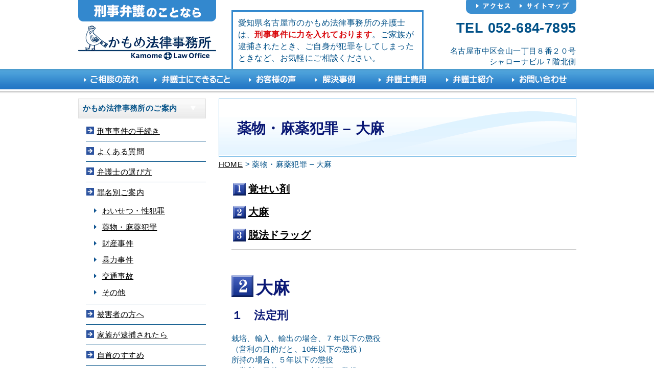

--- FILE ---
content_type: text/html; charset=UTF-8
request_url: https://keijibengoshi.jp/typeofoffense/%E8%96%AC%E7%89%A9%E3%83%BB%E9%BA%BB%E8%96%AC%E7%8A%AF%E7%BD%AA-%E5%A4%A7%E9%BA%BB/
body_size: 45311
content:
<!DOCTYPE html PUBLIC "-//W3C//DTD XHTML 1.0 Transitional//EN" "http://www.w3.org/TR/xhtml1/DTD/xhtml1-transitional.dtd">
<html xmlns="http://www.w3.org/1999/xhtml">
<head>
<meta name="google-site-verification" content="N5mslOOsho6TjfOqr1UiQ7N2ZB1XDT9EHEHcrtt-2a8" />
<meta http-equiv="Content-Type" content="text/html; charset=UTF-8" />
<meta name="viewport" content="width=device-width, initial-scale=1.0" />
<meta name="description" content="家族や身内が逮捕され、刑事事件の弁護士をお探しなら、かもめ法律事務所の弁護士までお気軽にご相談下さい。愛知県名古屋市を中心に、痴漢・盗撮などの性犯罪、覚せい剤などの薬物・麻薬事件、傷害・暴力事件など、迅速・丁寧に対応致します。" />
<meta name="keywords" content="刑事事件,刑事,弁護士,名古屋,愛知県,刑事弁護,愛知県名古屋市" />
<meta property="og:title" content="愛知・名古屋の刑事弁護士への相談は、かもめ法律事務所">
<meta http-equiv="Content-Script-Type" content="text/javascript" />
<title>覚せい剤、大麻など薬物・麻薬犯罪のご相談ならかもめ法律事務所「弁護士宮本大祐」（愛知県・名古屋市など） | 愛知・名古屋の刑事弁護士への相談は、かもめ法律事務所</title>
<link rel="stylesheet" media="screen and (min-width: 640px)" href="https://keijibengoshi.jp/kamome/wp-content/themes/kamomestyle/style.css" />
<link href="https://keijibengoshi.jp/kamome/wp-content/themes/kamomestyle/reset.css" rel="stylesheet" type="text/css" />
<link href="https://keijibengoshi.jp/kamome/wp-content/themes/kamomestyle/default.css" rel="stylesheet" type="text/css" />
<!-- ※デフォルトのスタイル（style.css） -->
<link rel="stylesheet" media="screen and (max-width: 640px)" href="https://keijibengoshi.jp/kamome/wp-content/themes/kamomestyle/smart.css" />
<!-- ※スマートフォン用のスタイル（smart.css） -->
<script src="https://ajax.googleapis.com/ajax/libs/jquery/1.8.3/jquery.min.js" type="text/javascript">
</script>
<script type="text/javascript">
/* MOBILE COLLAPSE MENU */
(function($) {
  $.fn.collapsable = function(options) {
    // iterate and reformat each matched element
    return this.each(function() {
      // cache this:
      var obj = $(this);
      var tree = obj.next('.navigation');
      obj.click(function(){
        if( obj.is(':visible') ){tree.toggle();}
      });
      $(window).resize(function(){
        if ( $(window).width() <= 100 ){tree.attr('style','');};
      });
    });
  };
})(jQuery);
$(document).ready(function(){
    $('.slide-trigger').collapsable();
});

$(document).ready(
  function(){
    $("a img") .hover(function(){
       $(this).fadeTo("fast",0.7); // マウスオーバーで透明度を30%にする
    },function(){
       $(this).fadeTo("fast",1.0); // マウスアウトで透明度を100%に戻す
    });
  });
</script>
<meta name='robots' content='max-image-preview:large' />

<!-- All In One SEO Pack 3.7.1[763,819] -->
<meta name="description"  content="家族や身内が逮捕され、刑事事件の弁護士をお探しなら「弁護士宮本大祐」（かもめ法律事務所）までお気軽にご相談下さい。愛知県・名古屋市を中心に、痴漢などの性犯罪、覚せい剤、大麻、脱法ドラッグ、脱法ハーブ、合法ドラッグなどの薬物・麻薬事件など、迅速・丁寧に対応致します。秘密厳守、夜間対応可。" />

<meta name="keywords"  content="弁護士,麻薬,薬物,大麻,覚せい剤,脱法ドラッグ" />

<script type="application/ld+json" class="aioseop-schema">{"@context":"https://schema.org","@graph":[{"@type":"Organization","@id":"https://keijibengoshi.jp/#organization","url":"https://keijibengoshi.jp/","name":"愛知・名古屋の刑事弁護士への相談は、かもめ法律事務所","sameAs":[]},{"@type":"WebSite","@id":"https://keijibengoshi.jp/#website","url":"https://keijibengoshi.jp/","name":"愛知・名古屋の刑事弁護士への相談は、かもめ法律事務所","publisher":{"@id":"https://keijibengoshi.jp/#organization"},"potentialAction":{"@type":"SearchAction","target":"https://keijibengoshi.jp/?s={search_term_string}","query-input":"required name=search_term_string"}},{"@type":"WebPage","@id":"https://keijibengoshi.jp/typeofoffense/%e8%96%ac%e7%89%a9%e3%83%bb%e9%ba%bb%e8%96%ac%e7%8a%af%e7%bd%aa-%e5%a4%a7%e9%ba%bb/#webpage","url":"https://keijibengoshi.jp/typeofoffense/%e8%96%ac%e7%89%a9%e3%83%bb%e9%ba%bb%e8%96%ac%e7%8a%af%e7%bd%aa-%e5%a4%a7%e9%ba%bb/","inLanguage":"ja","name":"薬物・麻薬犯罪 - 大麻","isPartOf":{"@id":"https://keijibengoshi.jp/#website"},"breadcrumb":{"@id":"https://keijibengoshi.jp/typeofoffense/%e8%96%ac%e7%89%a9%e3%83%bb%e9%ba%bb%e8%96%ac%e7%8a%af%e7%bd%aa-%e5%a4%a7%e9%ba%bb/#breadcrumblist"},"description":"家族や身内が逮捕され、刑事事件の弁護士をお探しなら「弁護士宮本大祐」（かもめ法律事務所）までお気軽にご相談下さい。愛知県・名古屋市を中心に、痴漢などの性犯罪、覚せい剤、大麻、脱法ドラッグ、脱法ハーブ、合法ドラッグなどの薬物・麻薬事件など、迅速・丁寧に対応致します。秘密厳守、夜間対応可。","datePublished":"2014-07-13T14:53:44+09:00","dateModified":"2024-09-02T07:26:20+09:00"},{"@type":"BreadcrumbList","@id":"https://keijibengoshi.jp/typeofoffense/%e8%96%ac%e7%89%a9%e3%83%bb%e9%ba%bb%e8%96%ac%e7%8a%af%e7%bd%aa-%e5%a4%a7%e9%ba%bb/#breadcrumblist","itemListElement":[{"@type":"ListItem","position":1,"item":{"@type":"WebPage","@id":"https://keijibengoshi.jp/","url":"https://keijibengoshi.jp/","name":"愛知・名古屋の刑事弁護士への相談は、かもめ法律事務所"}},{"@type":"ListItem","position":2,"item":{"@type":"WebPage","@id":"https://keijibengoshi.jp/typeofoffense/","url":"https://keijibengoshi.jp/typeofoffense/","name":"罪名別ご案内"}},{"@type":"ListItem","position":3,"item":{"@type":"WebPage","@id":"https://keijibengoshi.jp/typeofoffense/%e8%96%ac%e7%89%a9%e3%83%bb%e9%ba%bb%e8%96%ac%e7%8a%af%e7%bd%aa-%e5%a4%a7%e9%ba%bb/","url":"https://keijibengoshi.jp/typeofoffense/%e8%96%ac%e7%89%a9%e3%83%bb%e9%ba%bb%e8%96%ac%e7%8a%af%e7%bd%aa-%e5%a4%a7%e9%ba%bb/","name":"薬物・麻薬犯罪 - 大麻"}}]}]}</script>
<link rel="canonical" href="https://keijibengoshi.jp/typeofoffense/薬物・麻薬犯罪-大麻/" />
<meta property="og:type" content="activity" />
<meta property="og:title" content="覚せい剤、大麻など薬物・麻薬犯罪のご相談ならかもめ法律事務所「弁護士宮本大祐」（愛知県・名古屋市など） | 愛知・名古屋の刑事弁護士への相談は、かもめ法律事務所" />
<meta property="og:description" content="家族や身内が逮捕され、刑事事件の弁護士をお探しなら「弁護士宮本大祐」（かもめ法律事務所）までお気軽にご相談下さい。愛知県・名古屋市を中心に、痴漢などの性犯罪、覚せい剤、大麻、脱法ドラッグ、脱法ハーブ、合法ドラッグなどの薬物・麻薬事件など、迅速・丁寧に対応致します。秘密厳守、夜間対応可。" />
<meta property="og:url" content="https://keijibengoshi.jp/typeofoffense/薬物・麻薬犯罪-大麻/" />
<meta property="og:site_name" content="愛知・名古屋の刑事弁護士への相談は、かもめ法律事務所" />
<meta property="og:image" content="https://keijibengoshi.jp/kamome/wp-content/plugins/all-in-one-seo-pack/images/default-user-image.png" />
<meta property="og:image:secure_url" content="https://keijibengoshi.jp/kamome/wp-content/plugins/all-in-one-seo-pack/images/default-user-image.png" />
<meta name="twitter:card" content="summary" />
<meta name="twitter:title" content="覚せい剤、大麻など薬物・麻薬犯罪のご相談ならかもめ法律事務所「弁護士宮本大祐」（愛知県・名古屋市など） | 愛知・名古屋の刑事弁護士への相談は、かもめ法律事務所" />
<meta name="twitter:description" content="家族や身内が逮捕され、刑事事件の弁護士をお探しなら「弁護士宮本大祐」（かもめ法律事務所）までお気軽にご相談下さい。愛知県・名古屋市を中心に、痴漢などの性犯罪、覚せい剤、大麻、脱法ドラッグ、脱法ハーブ、合法ドラッグなどの薬物・麻薬事件など、迅速・丁寧に対応致します。秘密厳守、夜間対応可。" />
<meta name="twitter:image" content="https://keijibengoshi.jp/kamome/wp-content/plugins/all-in-one-seo-pack/images/default-user-image.png" />
<!-- All In One SEO Pack -->
<link rel='dns-prefetch' href='//s.w.org' />
<link rel="alternate" type="application/rss+xml" title="愛知・名古屋の刑事弁護士への相談は、かもめ法律事務所 &raquo; 薬物・麻薬犯罪 &#8211; 大麻 のコメントのフィード" href="https://keijibengoshi.jp/typeofoffense/%e8%96%ac%e7%89%a9%e3%83%bb%e9%ba%bb%e8%96%ac%e7%8a%af%e7%bd%aa-%e5%a4%a7%e9%ba%bb/feed/" />
<script type="text/javascript">
window._wpemojiSettings = {"baseUrl":"https:\/\/s.w.org\/images\/core\/emoji\/14.0.0\/72x72\/","ext":".png","svgUrl":"https:\/\/s.w.org\/images\/core\/emoji\/14.0.0\/svg\/","svgExt":".svg","source":{"concatemoji":"https:\/\/keijibengoshi.jp\/kamome\/wp-includes\/js\/wp-emoji-release.min.js?ver=6.0.11"}};
/*! This file is auto-generated */
!function(e,a,t){var n,r,o,i=a.createElement("canvas"),p=i.getContext&&i.getContext("2d");function s(e,t){var a=String.fromCharCode,e=(p.clearRect(0,0,i.width,i.height),p.fillText(a.apply(this,e),0,0),i.toDataURL());return p.clearRect(0,0,i.width,i.height),p.fillText(a.apply(this,t),0,0),e===i.toDataURL()}function c(e){var t=a.createElement("script");t.src=e,t.defer=t.type="text/javascript",a.getElementsByTagName("head")[0].appendChild(t)}for(o=Array("flag","emoji"),t.supports={everything:!0,everythingExceptFlag:!0},r=0;r<o.length;r++)t.supports[o[r]]=function(e){if(!p||!p.fillText)return!1;switch(p.textBaseline="top",p.font="600 32px Arial",e){case"flag":return s([127987,65039,8205,9895,65039],[127987,65039,8203,9895,65039])?!1:!s([55356,56826,55356,56819],[55356,56826,8203,55356,56819])&&!s([55356,57332,56128,56423,56128,56418,56128,56421,56128,56430,56128,56423,56128,56447],[55356,57332,8203,56128,56423,8203,56128,56418,8203,56128,56421,8203,56128,56430,8203,56128,56423,8203,56128,56447]);case"emoji":return!s([129777,127995,8205,129778,127999],[129777,127995,8203,129778,127999])}return!1}(o[r]),t.supports.everything=t.supports.everything&&t.supports[o[r]],"flag"!==o[r]&&(t.supports.everythingExceptFlag=t.supports.everythingExceptFlag&&t.supports[o[r]]);t.supports.everythingExceptFlag=t.supports.everythingExceptFlag&&!t.supports.flag,t.DOMReady=!1,t.readyCallback=function(){t.DOMReady=!0},t.supports.everything||(n=function(){t.readyCallback()},a.addEventListener?(a.addEventListener("DOMContentLoaded",n,!1),e.addEventListener("load",n,!1)):(e.attachEvent("onload",n),a.attachEvent("onreadystatechange",function(){"complete"===a.readyState&&t.readyCallback()})),(e=t.source||{}).concatemoji?c(e.concatemoji):e.wpemoji&&e.twemoji&&(c(e.twemoji),c(e.wpemoji)))}(window,document,window._wpemojiSettings);
</script>
<style type="text/css">
img.wp-smiley,
img.emoji {
	display: inline !important;
	border: none !important;
	box-shadow: none !important;
	height: 1em !important;
	width: 1em !important;
	margin: 0 0.07em !important;
	vertical-align: -0.1em !important;
	background: none !important;
	padding: 0 !important;
}
</style>
	<link rel='stylesheet' id='wp-block-library-css'  href='https://keijibengoshi.jp/kamome/wp-includes/css/dist/block-library/style.min.css?ver=6.0.11' type='text/css' media='all' />
<style id='global-styles-inline-css' type='text/css'>
body{--wp--preset--color--black: #000000;--wp--preset--color--cyan-bluish-gray: #abb8c3;--wp--preset--color--white: #ffffff;--wp--preset--color--pale-pink: #f78da7;--wp--preset--color--vivid-red: #cf2e2e;--wp--preset--color--luminous-vivid-orange: #ff6900;--wp--preset--color--luminous-vivid-amber: #fcb900;--wp--preset--color--light-green-cyan: #7bdcb5;--wp--preset--color--vivid-green-cyan: #00d084;--wp--preset--color--pale-cyan-blue: #8ed1fc;--wp--preset--color--vivid-cyan-blue: #0693e3;--wp--preset--color--vivid-purple: #9b51e0;--wp--preset--gradient--vivid-cyan-blue-to-vivid-purple: linear-gradient(135deg,rgba(6,147,227,1) 0%,rgb(155,81,224) 100%);--wp--preset--gradient--light-green-cyan-to-vivid-green-cyan: linear-gradient(135deg,rgb(122,220,180) 0%,rgb(0,208,130) 100%);--wp--preset--gradient--luminous-vivid-amber-to-luminous-vivid-orange: linear-gradient(135deg,rgba(252,185,0,1) 0%,rgba(255,105,0,1) 100%);--wp--preset--gradient--luminous-vivid-orange-to-vivid-red: linear-gradient(135deg,rgba(255,105,0,1) 0%,rgb(207,46,46) 100%);--wp--preset--gradient--very-light-gray-to-cyan-bluish-gray: linear-gradient(135deg,rgb(238,238,238) 0%,rgb(169,184,195) 100%);--wp--preset--gradient--cool-to-warm-spectrum: linear-gradient(135deg,rgb(74,234,220) 0%,rgb(151,120,209) 20%,rgb(207,42,186) 40%,rgb(238,44,130) 60%,rgb(251,105,98) 80%,rgb(254,248,76) 100%);--wp--preset--gradient--blush-light-purple: linear-gradient(135deg,rgb(255,206,236) 0%,rgb(152,150,240) 100%);--wp--preset--gradient--blush-bordeaux: linear-gradient(135deg,rgb(254,205,165) 0%,rgb(254,45,45) 50%,rgb(107,0,62) 100%);--wp--preset--gradient--luminous-dusk: linear-gradient(135deg,rgb(255,203,112) 0%,rgb(199,81,192) 50%,rgb(65,88,208) 100%);--wp--preset--gradient--pale-ocean: linear-gradient(135deg,rgb(255,245,203) 0%,rgb(182,227,212) 50%,rgb(51,167,181) 100%);--wp--preset--gradient--electric-grass: linear-gradient(135deg,rgb(202,248,128) 0%,rgb(113,206,126) 100%);--wp--preset--gradient--midnight: linear-gradient(135deg,rgb(2,3,129) 0%,rgb(40,116,252) 100%);--wp--preset--duotone--dark-grayscale: url('#wp-duotone-dark-grayscale');--wp--preset--duotone--grayscale: url('#wp-duotone-grayscale');--wp--preset--duotone--purple-yellow: url('#wp-duotone-purple-yellow');--wp--preset--duotone--blue-red: url('#wp-duotone-blue-red');--wp--preset--duotone--midnight: url('#wp-duotone-midnight');--wp--preset--duotone--magenta-yellow: url('#wp-duotone-magenta-yellow');--wp--preset--duotone--purple-green: url('#wp-duotone-purple-green');--wp--preset--duotone--blue-orange: url('#wp-duotone-blue-orange');--wp--preset--font-size--small: 13px;--wp--preset--font-size--medium: 20px;--wp--preset--font-size--large: 36px;--wp--preset--font-size--x-large: 42px;}.has-black-color{color: var(--wp--preset--color--black) !important;}.has-cyan-bluish-gray-color{color: var(--wp--preset--color--cyan-bluish-gray) !important;}.has-white-color{color: var(--wp--preset--color--white) !important;}.has-pale-pink-color{color: var(--wp--preset--color--pale-pink) !important;}.has-vivid-red-color{color: var(--wp--preset--color--vivid-red) !important;}.has-luminous-vivid-orange-color{color: var(--wp--preset--color--luminous-vivid-orange) !important;}.has-luminous-vivid-amber-color{color: var(--wp--preset--color--luminous-vivid-amber) !important;}.has-light-green-cyan-color{color: var(--wp--preset--color--light-green-cyan) !important;}.has-vivid-green-cyan-color{color: var(--wp--preset--color--vivid-green-cyan) !important;}.has-pale-cyan-blue-color{color: var(--wp--preset--color--pale-cyan-blue) !important;}.has-vivid-cyan-blue-color{color: var(--wp--preset--color--vivid-cyan-blue) !important;}.has-vivid-purple-color{color: var(--wp--preset--color--vivid-purple) !important;}.has-black-background-color{background-color: var(--wp--preset--color--black) !important;}.has-cyan-bluish-gray-background-color{background-color: var(--wp--preset--color--cyan-bluish-gray) !important;}.has-white-background-color{background-color: var(--wp--preset--color--white) !important;}.has-pale-pink-background-color{background-color: var(--wp--preset--color--pale-pink) !important;}.has-vivid-red-background-color{background-color: var(--wp--preset--color--vivid-red) !important;}.has-luminous-vivid-orange-background-color{background-color: var(--wp--preset--color--luminous-vivid-orange) !important;}.has-luminous-vivid-amber-background-color{background-color: var(--wp--preset--color--luminous-vivid-amber) !important;}.has-light-green-cyan-background-color{background-color: var(--wp--preset--color--light-green-cyan) !important;}.has-vivid-green-cyan-background-color{background-color: var(--wp--preset--color--vivid-green-cyan) !important;}.has-pale-cyan-blue-background-color{background-color: var(--wp--preset--color--pale-cyan-blue) !important;}.has-vivid-cyan-blue-background-color{background-color: var(--wp--preset--color--vivid-cyan-blue) !important;}.has-vivid-purple-background-color{background-color: var(--wp--preset--color--vivid-purple) !important;}.has-black-border-color{border-color: var(--wp--preset--color--black) !important;}.has-cyan-bluish-gray-border-color{border-color: var(--wp--preset--color--cyan-bluish-gray) !important;}.has-white-border-color{border-color: var(--wp--preset--color--white) !important;}.has-pale-pink-border-color{border-color: var(--wp--preset--color--pale-pink) !important;}.has-vivid-red-border-color{border-color: var(--wp--preset--color--vivid-red) !important;}.has-luminous-vivid-orange-border-color{border-color: var(--wp--preset--color--luminous-vivid-orange) !important;}.has-luminous-vivid-amber-border-color{border-color: var(--wp--preset--color--luminous-vivid-amber) !important;}.has-light-green-cyan-border-color{border-color: var(--wp--preset--color--light-green-cyan) !important;}.has-vivid-green-cyan-border-color{border-color: var(--wp--preset--color--vivid-green-cyan) !important;}.has-pale-cyan-blue-border-color{border-color: var(--wp--preset--color--pale-cyan-blue) !important;}.has-vivid-cyan-blue-border-color{border-color: var(--wp--preset--color--vivid-cyan-blue) !important;}.has-vivid-purple-border-color{border-color: var(--wp--preset--color--vivid-purple) !important;}.has-vivid-cyan-blue-to-vivid-purple-gradient-background{background: var(--wp--preset--gradient--vivid-cyan-blue-to-vivid-purple) !important;}.has-light-green-cyan-to-vivid-green-cyan-gradient-background{background: var(--wp--preset--gradient--light-green-cyan-to-vivid-green-cyan) !important;}.has-luminous-vivid-amber-to-luminous-vivid-orange-gradient-background{background: var(--wp--preset--gradient--luminous-vivid-amber-to-luminous-vivid-orange) !important;}.has-luminous-vivid-orange-to-vivid-red-gradient-background{background: var(--wp--preset--gradient--luminous-vivid-orange-to-vivid-red) !important;}.has-very-light-gray-to-cyan-bluish-gray-gradient-background{background: var(--wp--preset--gradient--very-light-gray-to-cyan-bluish-gray) !important;}.has-cool-to-warm-spectrum-gradient-background{background: var(--wp--preset--gradient--cool-to-warm-spectrum) !important;}.has-blush-light-purple-gradient-background{background: var(--wp--preset--gradient--blush-light-purple) !important;}.has-blush-bordeaux-gradient-background{background: var(--wp--preset--gradient--blush-bordeaux) !important;}.has-luminous-dusk-gradient-background{background: var(--wp--preset--gradient--luminous-dusk) !important;}.has-pale-ocean-gradient-background{background: var(--wp--preset--gradient--pale-ocean) !important;}.has-electric-grass-gradient-background{background: var(--wp--preset--gradient--electric-grass) !important;}.has-midnight-gradient-background{background: var(--wp--preset--gradient--midnight) !important;}.has-small-font-size{font-size: var(--wp--preset--font-size--small) !important;}.has-medium-font-size{font-size: var(--wp--preset--font-size--medium) !important;}.has-large-font-size{font-size: var(--wp--preset--font-size--large) !important;}.has-x-large-font-size{font-size: var(--wp--preset--font-size--x-large) !important;}
</style>
<link rel='stylesheet' id='contact-form-7-css'  href='https://keijibengoshi.jp/kamome/wp-content/plugins/contact-form-7/includes/css/styles.css?ver=5.1.4' type='text/css' media='all' />
<link rel='stylesheet' id='wp-pagenavi-css'  href='https://keijibengoshi.jp/kamome/wp-content/plugins/wp-pagenavi/pagenavi-css.css?ver=2.70' type='text/css' media='all' />
<script type='text/javascript' src='https://keijibengoshi.jp/kamome/wp-includes/js/jquery/jquery.min.js?ver=3.6.0' id='jquery-core-js'></script>
<script type='text/javascript' src='https://keijibengoshi.jp/kamome/wp-includes/js/jquery/jquery-migrate.min.js?ver=3.3.2' id='jquery-migrate-js'></script>
<link rel="https://api.w.org/" href="https://keijibengoshi.jp/wp-json/" /><link rel="alternate" type="application/json" href="https://keijibengoshi.jp/wp-json/wp/v2/pages/73" /><link rel="EditURI" type="application/rsd+xml" title="RSD" href="https://keijibengoshi.jp/kamome/xmlrpc.php?rsd" />
<link rel="wlwmanifest" type="application/wlwmanifest+xml" href="https://keijibengoshi.jp/kamome/wp-includes/wlwmanifest.xml" /> 
<meta name="generator" content="WordPress 6.0.11" />
<link rel='shortlink' href='https://keijibengoshi.jp/?p=73' />
<link rel="alternate" type="application/json+oembed" href="https://keijibengoshi.jp/wp-json/oembed/1.0/embed?url=https%3A%2F%2Fkeijibengoshi.jp%2Ftypeofoffense%2F%25e8%2596%25ac%25e7%2589%25a9%25e3%2583%25bb%25e9%25ba%25bb%25e8%2596%25ac%25e7%258a%25af%25e7%25bd%25aa-%25e5%25a4%25a7%25e9%25ba%25bb%2F" />
<link rel="alternate" type="text/xml+oembed" href="https://keijibengoshi.jp/wp-json/oembed/1.0/embed?url=https%3A%2F%2Fkeijibengoshi.jp%2Ftypeofoffense%2F%25e8%2596%25ac%25e7%2589%25a9%25e3%2583%25bb%25e9%25ba%25bb%25e8%2596%25ac%25e7%258a%25af%25e7%25bd%25aa-%25e5%25a4%25a7%25e9%25ba%25bb%2F&#038;format=xml" />
</head>

<body>
<script>
  (function(i,s,o,g,r,a,m){i['GoogleAnalyticsObject']=r;i[r]=i[r]||function(){
  (i[r].q=i[r].q||[]).push(arguments)},i[r].l=1*new Date();a=s.createElement(o),
  m=s.getElementsByTagName(o)[0];a.async=1;a.src=g;m.parentNode.insertBefore(a,m)
  })(window,document,'script','//www.google-analytics.com/analytics.js','ga');

  ga('create', 'UA-53453964-1', 'auto');
  ga('send', 'pageview');

</script><div id="header">
	<p class="tag_line"><img src="https://keijibengoshi.jp/kamome/wp-content/themes/kamomestyle/img/logo01.gif" alt="刑事弁護のことなら" /></p>
	<h1 class="logo"><a href="https://keijibengoshi.jp"><img src="https://keijibengoshi.jp/kamome/wp-content/themes/kamomestyle/img/logo.gif" alt="かもめ法律事務所" /></a></h1>
	<p class="text">愛知県名古屋市のかもめ法律事務所の弁護士は、<span class="red">刑事事件に力を入れております</span>。ご家族が逮捕されたとき、ご自身が犯罪をしてしまったときなど、お気軽にご相談ください。</p>
	<ul id="headerNavi">
		<li class="navi01"><a href="?page_id=145">アクセス</a></li>
		<li class="navi02"><a href="?page_id=147">サイトマップ</a></li>
	</ul>
	<p class="tel">TEL 052-684-7895</p>
	<p class="address">名古屋市中区金山一丁目８番２０号シャローナビル７階北側</p>
</div>
<!--header-->
<div id="navi">
	<h2 class="navheader slide-trigger navheaderTxt">メニュー&nbsp;&nbsp;&nbsp;&nbsp;&nbsp;&nbsp;&nbsp;ココをクリック→<span></span></h2>
	<ul class="clearfix navigation">
		<li class="naviMid01"><a href="?page_id=24">ご相談の流れ</a></li>
		<li class="naviMid02"><a href="?page_id=9">弁護士にできること</a></li>
		<li class="naviMid03"><a href="https://keijibengoshi.jp/category/voice/">お客様の声</a></li>
		<li class="naviMid04"><a href="https://keijibengoshi.jp/category/case/">解決事例</a></li>
		<li class="naviMid05"><a href="?page_id=2">弁護士費用</a></li>
		<li class="naviMid06"><a href="?page_id=16">弁護士紹介</a></li>
		<li class="naviMid07"><a href="?page_id=328">お問い合せ</a></li>
		<div class="smartNavi">
		<ol>
			<li class="list current"><a href="?page_id=26">刑事事件の手続き</a></li>
			<li class="list"><a href="?page_id=28">よくある質問</a></li>
			<li class="list"><a href="?page_id=30">弁護士の選び方</a></li>
			<li class="listTitle"><a href="?page_id=32">罪名別ご案内</a></li>
			<li class="listListTitle">
				<ul>
					<li class="listList"><a href="?page_id=34">わいせつ・性犯罪</a></li>
					<li class="listList"><a href="?page_id=70">薬物・麻薬犯罪</a></li>
					<li class="listList"><a href="?page_id=80">財産事件</a></li>
					<li class="listList"><a href="?page_id=97">暴力事件</a></li>
					<li class="listList"><a href="?page_id=103">交通事故</a></li>
					<li class="listList"><a href="?page_id=114">その他</a></li>
				</ul>
			</li>
			<li class="list"><a href="?page_id=140">被害者の方へ</a></li>
			<li class="list"><a href="?p=333">家族が逮捕されたら</a></li>
			<li class="list"><a href="?page_id=143">自首のすすめ</a></li>
			<li class="list"><a href="https://keijibengoshi.jp/criminalrecord/">前科とは</a></li>
			<li class="list"><a href="https://keijibengoshi.jp/category/column/">コラム</a></li>
			<li class="list"><a href="https://keijibengoshi.jp/category/media/">メディア掲載実績</a></li>
			
			</ol>
		</div><!--smartNavi-->
	</ul>
</div>
<!--navi-->
<!--headerContents--><div id="ContentsArea" class="clearfix">
	<div id="textArea">
		<h2 class="secondH2">薬物・麻薬犯罪 &#8211; 大麻</h2>
	<p class="pankuzu"><a href="https://keijibengoshi.jp">HOME</a>&nbsp;>&nbsp;薬物・麻薬犯罪 &#8211; 大麻</p>
	<div class="secondTxt">
	<div class="linkAreaBox">
<ul>
<li class="link01"><a href="https://keijibengoshi.jp/?page_id=70">覚せい剤</a></li>
<li class="link02"><a href="https://keijibengoshi.jp/?page_id=73">大麻</a></li>
<li class="link03"><a href="https://keijibengoshi.jp/?page_id=76">脱法ドラッグ </a></li>
</ul>
</div>
<h2 class="consultationH2"><img src="https://keijibengoshi.jp/kamome/wp-content/themes/kamomestyle/img/second/num2.gif" alt="2"><a name="02"></a>大麻</h2>
<h3 class="consultationH3">１　法定刑</h3>
<p>栽培、輸入、輸出の場合、７年以下の懲役<br />
（営利の目的だと、10年以下の懲役）<br />
所持の場合、５年以下の懲役<br />
（営利の目的だと、７年以下の懲役）</p>
<h3 class="consultationH3">２　どのような罪か？</h3>
<p>乾燥大麻、大麻樹脂等の所持、栽培、輸出入が罰せられます。覚せい剤と異なり、「使用」については、明確に禁止する条文がありません。検挙者の約８割は「所持」によるものです。</p>
<p>また、覚せい剤よりも、「栽培」「輸入」により処罰される割合が多いのもの特徴です。<br />
これは、覚せい剤のように組織的に製造、輸入される犯罪と違い、大麻は、若者が興味本位で外国から持ち帰ったり、自生大麻やインターネットを通じて入手した種子を自ら栽培することが多いためです。</p>
<p>また、薬物犯罪の入り口ともなりやすく、<span class="red">初犯者や若年者が多いのも特徴です。</span></p>
<p>大麻所持の判決は懲役６月以上２年以下が多く、８５％が執行猶予付です。不起訴になることも多くあります。これは、自宅で栽培していた場合、栽培にあまり関与していなかった同居人が、数日間取り調べを受けた後に釈放される例があるためです。<br />
覚せい剤や麻薬に比べ軽くなっていますが、これでも諸外国に比べると格段に重いです。</p>
<p>大麻種子は規制対象から除外されていますが、無資格者の栽培は禁止されており、栽培の予備、幇助も処罰対象となっていることから、栽培を前提として種子を入手する行為は<span class="red">栽培の予備罪</span>となる可能性があります。<br />
また、栽培目的を知りながら原材料となる種子を提供する行為は、<span class="red">資金等提供罪</span>となります。なお、外国為替及び外国貿易法、関税法では、発芽能力のある大麻種子の輸入が禁止されています。</p>
<h3 class="consultationH3">３　弁護方針</h3>
<p>薬物犯罪は直接的な被害者がいないので、被害弁償をすることはできませんが、社会的意義のある各種団体に贖罪寄付をすることで反省していることをアピールすることはできます。</p>
<p>また、大麻の捜索・押収手続等を巡って違法捜査の疑いがあれば、捜査機関や裁判所に主張していくことになります。</p>
<p>依存の程度によっては、ダルクのような薬物依存者の自助グループを紹介したり、専門家による治療をお勧めすることがあります。そのような治療状況が有利な情状として評価される場合もあります。</p>
<h3 class="consultationH3">４　関連条文</h3>
<h4 class="sexualH4">大麻取締法</h4>
<p>第三条 　大麻取扱者でなければ大麻を所持し、栽培し、譲り受け、譲り渡し、又は研究のため使用してはならない。</p>
<p>第四条 　何人も次に掲げる行為をしてはならない。<br />
一 　大麻を輸入し、又は輸出すること（大麻研究者が、厚生労働大臣の許可を受けて、大麻を輸入し、又は輸出する場合を除く。）。</p>
<p class="secondToTop"><a href="#">このページのトップへ</a></p>
	</div>
		<!--feature--> 
	</div>
	<!--textArea-->
	<div id="sideArea" >
		<div  class="sidenavi">
							<h2 class="navheader slide-trigger slide-triggerspan">かもめ法律事務所のご案内<span></span></h2>
			<ul class="navigation">
				<li class="list current"><a href="https://keijibengoshi.jp/?page_id=26">刑事事件の手続き</a></li>
				<li class="list"><a href="https://keijibengoshi.jp/?page_id=28 ">よくある質問</a></li>
				<li class="list"><a href="https://keijibengoshi.jp/?page_id=30">弁護士の選び方</a></li>
				<li class="listTitle"><a href="https://keijibengoshi.jp/?page_id=32">罪名別ご案内</a></li>
				<li class="listListTitle">
					<ul>
						<li class="listList"><a href="https://keijibengoshi.jp/?page_id=34">わいせつ・性犯罪</a></li>
						<li class="listList"><a href="https://keijibengoshi.jp/?page_id=70">薬物・麻薬犯罪</a></li>
						<li class="listList"><a href="https://keijibengoshi.jp/?page_id=80">財産事件</a></li>
						<li class="listList"><a href="https://keijibengoshi.jp/?page_id=97">暴力事件</a></li>
						<li class="listList"><a href="https://keijibengoshi.jp/?page_id=103">交通事故</a></li>
						<li class="listList"><a href="https://keijibengoshi.jp/?page_id=114">その他</a></li>
					</ul>
				</li>
				<li class="list"><a href="https://keijibengoshi.jp/?page_id=140">被害者の方へ</a></li>
				<li class="list"><a href="https://keijibengoshi.jp/?page_id=333">家族が逮捕されたら</a></li>
				<li class="list"><a href="https://keijibengoshi.jp/?page_id=143">自首のすすめ</a></li>
				<li class="list"><a href="https://keijibengoshi.jp/category/case/">解決事例</a></li>
				<li class="list"><a href="?page_id=164">警察署•拘置所</a></li>
				<li class="list"><a href="https://keijibengoshi.jp/criminalrecord/">前科とは</a></li>
				<!--<li class="list"><a href="/category/media/">メディア掲載実績</a></li>-->
				<li class="list"><a href="https://keijibengoshi.jp/?page_id=149">リンク集</a></li>
				<li class="list"><a href="https://keijibengoshi.jp/?page_id=585">採用情報</a></li>
			</ul>
		</div>
		<p class="bnr"><a href="https://keijibengoshi.jp/category/column/"><img src="https://keijibengoshi.jp/kamome/wp-content/themes/kamomestyle/img/side_bnr01.jpg" alt="弁護士宮本大祐コラム" /></a></p>
		
		<h3><span><img src="https://keijibengoshi.jp/kamome/wp-content/themes/kamomestyle/img/h2_img_left.gif" /></span>対応エリア </h3>
		<div class="area">
			<h4>愛知県全域</h4>
			<p>名古屋市・半田市・東海市・
				知多市・大府市・常滑市・
				一宮市・岡崎市等</p>
			<p class="mapNext"><a href="https://keijibengoshi.jp/?page_id=145">地図・アクセスはこちら</a></p>
			<img src="https://keijibengoshi.jp/kamome/wp-content/themes/kamomestyle/img/area_map.gif" alt="愛知県全域地図" />
</div>
<div class="whats">
			<p class="clearfix">新着記事一覧<span class="whatsNext"><a href="https://keijibengoshi.jp/?page_id=283">過去の履歴</a></span></p>
										<ul>
										<li>2025/05/15</li>
							<li><a href="https://keijibengoshi.jp/%e4%b8%8d%e5%90%8c%e6%84%8f%e3%82%8f%e3%81%84%e3%81%9b%e3%81%a4%e4%ba%8b%e4%bb%b6%e3%81%ab%e3%81%a4%e3%81%8d%e3%80%81%e8%87%aa%e9%a6%96%e3%81%97%e3%81%9f%e7%b5%90%e6%9e%9c%e3%80%81%e4%b8%8d%e8%b5%b7/">
							不同意わいせつ事件につき、自首した結果、.....							</a>
							</li>
							<li>
								２．当事務所を選ばれた理由を教えて下さい								<a href="https://keijibengoshi.jp/%e4%b8%8d%e5%90%8c%e6%84%8f%e3%82%8f%e3%81%84%e3%81%9b%e3%81%a4%e4%ba%8b%e4%bb%b6%e3%81%ab%e3%81%a4%e3%81%8d%e3%80%81%e8%87%aa%e9%a6%96%e3%81%97%e3%81%9f%e7%b5%90%e6%9e%9c%e3%80%81%e4%b8%8d%e8%b5%b7/">&raquo;続きを読む</a>
							</li>
			</ul>
						<ul>
										<li>2025/02/28</li>
							<li><a href="https://keijibengoshi.jp/%e4%b8%8d%e5%90%8c%e6%84%8f%e3%82%8f%e3%81%84%e3%81%9b%e3%81%a4%e4%ba%8b%e4%bb%b6%e3%81%ab%e3%81%a4%e3%81%8d%e3%80%81%e7%a4%ba%e8%ab%87%e3%81%ab%e3%82%88%e3%82%8a%e4%b8%8d%e8%b5%b7%e8%a8%b4%e3%81%a8/">
							不同意わいせつ事件につき、示談により不起.....							</a>
							</li>
							<li>
								２．当事務所を選ばれた理由を教えて下さい								<a href="https://keijibengoshi.jp/%e4%b8%8d%e5%90%8c%e6%84%8f%e3%82%8f%e3%81%84%e3%81%9b%e3%81%a4%e4%ba%8b%e4%bb%b6%e3%81%ab%e3%81%a4%e3%81%8d%e3%80%81%e7%a4%ba%e8%ab%87%e3%81%ab%e3%82%88%e3%82%8a%e4%b8%8d%e8%b5%b7%e8%a8%b4%e3%81%a8/">&raquo;続きを読む</a>
							</li>
			</ul>
						<ul>
										<li>2024/07/08</li>
							<li><a href="https://keijibengoshi.jp/%e7%aa%83%e7%9b%97%e7%97%87%ef%bc%88%e3%82%af%e3%83%ac%e3%83%97%e3%83%88%e3%83%9e%e3%83%8b%e3%82%a2%ef%bc%89%e3%81%ae%e4%b8%bb%e5%bc%b5%e3%82%92%e3%81%97%e3%81%a6%e3%80%81%e5%a4%a7%e5%b9%85%e3%81%ab/">
							窃盗症（クレプトマニア）の主張をして、大.....							</a>
							</li>
							<li>
								２．当事務所を選ばれた理由を教えて下さい								<a href="https://keijibengoshi.jp/%e7%aa%83%e7%9b%97%e7%97%87%ef%bc%88%e3%82%af%e3%83%ac%e3%83%97%e3%83%88%e3%83%9e%e3%83%8b%e3%82%a2%ef%bc%89%e3%81%ae%e4%b8%bb%e5%bc%b5%e3%82%92%e3%81%97%e3%81%a6%e3%80%81%e5%a4%a7%e5%b9%85%e3%81%ab/">&raquo;続きを読む</a>
							</li>
			</ul>
						<ul>
										<li>2024/02/13</li>
							<li><a href="https://keijibengoshi.jp/%e7%9b%97%e6%92%ae%e4%ba%8b%e4%bb%b6%e3%81%ab%e3%81%a4%e3%81%8d%e3%80%81%e7%bd%b0%e9%87%91%e5%88%91%e3%81%a8%e3%81%aa%e3%81%a3%e3%81%9f%e4%ba%8b%e4%be%8b/">
							盗撮事件につき、罰金刑となった事例							</a>
							</li>
							<li>
								2．当事務所を選ばれた理由を教えて下さい								<a href="https://keijibengoshi.jp/%e7%9b%97%e6%92%ae%e4%ba%8b%e4%bb%b6%e3%81%ab%e3%81%a4%e3%81%8d%e3%80%81%e7%bd%b0%e9%87%91%e5%88%91%e3%81%a8%e3%81%aa%e3%81%a3%e3%81%9f%e4%ba%8b%e4%be%8b/">&raquo;続きを読む</a>
							</li>
			</ul>
						<ul>
										<li>2024/01/18</li>
							<li><a href="https://keijibengoshi.jp/%e8%a4%87%e6%95%b0%e3%81%ae%e7%9b%97%e6%92%ae%e4%ba%8b%e4%bb%b6%e3%81%ab%e3%81%a4%e3%81%8d%e3%80%81%e7%a4%ba%e8%ab%87%e3%81%ab%e3%82%88%e3%82%8a%e7%bd%b0%e9%87%91%e5%88%91%e3%81%a8%e3%81%aa%e3%81%a3/">
							複数の盗撮事件につき、示談により罰金刑と.....							</a>
							</li>
							<li>
								２．当事務所を選ばれた理由を教えて下さい								<a href="https://keijibengoshi.jp/%e8%a4%87%e6%95%b0%e3%81%ae%e7%9b%97%e6%92%ae%e4%ba%8b%e4%bb%b6%e3%81%ab%e3%81%a4%e3%81%8d%e3%80%81%e7%a4%ba%e8%ab%87%e3%81%ab%e3%82%88%e3%82%8a%e7%bd%b0%e9%87%91%e5%88%91%e3%81%a8%e3%81%aa%e3%81%a3/">&raquo;続きを読む</a>
							</li>
			</ul>
						<ul>
										<li>2024/01/12</li>
							<li><a href="https://keijibengoshi.jp/%e7%9b%97%e6%92%ae%e3%83%bb%e8%a6%97%e3%81%8d%e4%ba%8b%e4%bb%b6%e3%81%ab%e3%81%a4%e3%81%8d%e3%80%81%e7%a4%ba%e8%ab%87%e3%81%ab%e3%82%88%e3%82%8a%e4%b8%8d%e8%b5%b7%e8%a8%b4%e3%81%a8%e3%81%aa%e3%81%a3/">
							盗撮・覗き事件につき、示談により不起訴と.....							</a>
							</li>
							<li>
								２．当事務所を選ばれた理由を教えて下さい								<a href="https://keijibengoshi.jp/%e7%9b%97%e6%92%ae%e3%83%bb%e8%a6%97%e3%81%8d%e4%ba%8b%e4%bb%b6%e3%81%ab%e3%81%a4%e3%81%8d%e3%80%81%e7%a4%ba%e8%ab%87%e3%81%ab%e3%82%88%e3%82%8a%e4%b8%8d%e8%b5%b7%e8%a8%b4%e3%81%a8%e3%81%aa%e3%81%a3/">&raquo;続きを読む</a>
							</li>
			</ul>
							
		</div>
	</div>
	</div>
<!--ContentsArea-->

<div id="footerNavi">
	<h2><span><img src="https://keijibengoshi.jp/kamome/wp-content/themes/kamomestyle/img/h2_img_left.gif" alt="アイコン" /></span>罪名別のご案内<span class="text">罪名別の詳細や弁護方針についてご案内しております。
		詳細については下記をクリックしてご覧ください。</span></h2>
	
	<div class="navimenu clearfix">
		<div class="navimenu01 clearfix">
			<h3>わいせつ・性犯罪</h3>
			<ul class="left">
				<li><a href="?page_id=34">痴漢</a></li>
				<li><a href="?page_id=36">盗撮</a></li>
				<li><a href="?page_id=44">公然わいせつ</a></li>
				<li><a href="?page_id=48">不同意性交</a></li>
			</ul>
			<ul class="right">
				<li><a href="?page_id=50">不同意わいせつ</a></li>
				<li><a href="?page_id=60">児童買収・<br />
					青少年保護</a></li>
				<li><a href="?page_id=64">児童ポルノ</a></li>
			</ul>
		</div>
		<!--navimenu01-->
		<div class="navimenu02">
			<h3>薬物・麻薬犯罪</h3>
			<ul>
				<li><a href="?page_id=70">覚せい剤</a></li>
				<li><a href="?page_id=73">大麻</a></li>
				<li><a href="?page_id=76">脱法ドラッグ </a></li>
			</ul>
		</div>
		<!--navimenu02-->
		<div class="navimenu03 clearfix">
			<h3>財産事件</h3>
			<ul class="left">
				<li><a href="?page_id=80">窃盗</a></li>
				<li><a href="?page_id=83">横領</a></li>
				<li><a href="?page_id=86">詐欺</a></li>
				<li><a href="?page_id=91">強盗</a></li>
			</ul>
			<ul class="right">
				<li><a href="?page_id=94">恐喝</a></li>
			</ul>
		</div>
		<!--navimenu03-->
		<div class="navimenu04">
			<h3>暴力事件</h3>
			<ul>
				<li><a href="?page_id=97">暴行・傷害</a></li>
				<li><a href="?page_id=100">殺人</a></li>
			</ul>
		</div>
		<!--navimenu04-->
		<div class="navimenu05">
			<h3>交通事故</h3>
			<ul>
				<li><a href="?page_id=103">過失運転致死傷</a></li>
				<li><a href="?page_id=107">ひき逃げ</a></li>
				<li><a href="?page_id=110">飲酒運転</a></li>
			</ul>
		</div>
		<!--navimenu05-->
		<div class="navimenu06">
			<h3>その他</h3>
			<ul>
				<li><a href="?page_id=114">器物損壊 </a></li>
			</ul>
		</div>
		<!--navimenu06--> 
	</div>
</div>
<p id="footerImg"><a href="?page_id=328"><img src="https://keijibengoshi.jp/kamome/wp-content/themes/kamomestyle/img/footer_bnr.jpg" alt="ご相談・お問合せはこちらへ　052-684-7895" /></a></p>
<p id="toTop"><a href="#"><img src="https://keijibengoshi.jp/kamome/wp-content/themes/kamomestyle/img/to_topimg.gif" alt="このページのトップへ" /></a></p>
<div id="footer">
	<div id="footerArea" class="clearfix">
		<div class="siteMap">
			<div class="clearfix">
				<div class="site01">
					<h2 class="navheader slide-trigger slide-triggerspan navheaderTxt">Menu<span></span></h2>
					<ul class="navigation">
						<li><a href="?page_id=24">ご相談の流れ</a></li>
						<li><a href="?page_id=9">弁護士にできること</a></li>
						<li><a href="https://keijibengoshi.jp/category/case/">解決事例</a></li>
						<li><a href="https://keijibengoshi.jp/category/voice/">お客様の声</a></li>
						<li>被害者の方へ</li>
						<li><a href="?page_id=2">弁護士費用</a></li>
						<li><a href="?page_id=16">弁護士紹介</a></li>
						<li><a href="?page_id=328">お問い合わせ</a></li>
					</ul>
				</div>
				<div class="site01">
					<h2 class="navheader slide-trigger slide-triggerspan navheaderTxt">Menu<span></span></h2>
					<ul class="navigation">
						<li><a href="?page_id=24">刑事手続きの流れ</a></li>
						<li><a href="?page_id=28">よくある質問</a></li>
						<li><a href="?page_id=30">弁護士の選び方</a></li>
						<li><a href="?page_id=333">家族が逮捕されたら</a></li>
						<li><a href="?page_id=143">自首のすすめ</a></li>
						<li><a href="?page_id=164">警察署•拘置所</a></li>
					</ul>
				</div>
				<div class="site01">
					<h2 class="navheader slide-trigger slide-triggerspan navheaderTxt">Menu<span></span></h2>
					<ul class="navigation">
						<li><a href="?page_id=149">リンク</a></li>
						<li><a href="?page_id=147">サイトマップ</a></li>
						<li><a href="?page_id=162 ">プライバシーポリシー </a></li>
					</ul>
				</div>
			</div>
			<div class="clearfix">
				<h2><a href="?page_id=32">罪名別</a></h2>
				<div class="site02">
					<p>わいせつ•性犯罪</p>
					<h2 class="navheader slide-trigger slide-triggerspan navheaderTxt">わいせつ•性犯罪<span></span></h2>
					<ul class="navigation">
						<li><a href="?page_id=34">痴漢</a></li>
						<li><a href="?page_id=36">盗撮</a></li>
						<li><a href="?page_id=44">公然わいせつ</a></li>
						<li><a href="?page_id=48">不同意性交</a></li>
						<li><a href="?page_id=50">不同意わいせつ</a></li>
						<li><a href="?page_id=60">児童買春・青少年保護</a></li>
						<li><a href="?page_id=64">児童ポルノ</a></li>
					</ul>
				</div>
				<div class="site02">
					<p>薬物・麻薬犯罪</p>
					<h2 class="navheader slide-trigger slide-triggerspan navheaderTxt">薬物・麻薬犯罪<span></span></h2>
					<ul class="navigation">
						<li><a href="?page_id=70">覚せい剤</a></li>
						<li><a href="?page_id=73">大麻</a></li>
						<li><a href="?page_id=76">脱法ドラッグ </a></li>
					</ul>
					<p>財産事件</p>
					<h2 class="navheader slide-trigger slide-triggerspan navheaderTxt">財産事件<span></span></h2>
					<ul class="navigation">
						<li><a href="?page_id=80">窃盗</a></li>
						<li><a href="?page_id=83">横領</a></li>
						<li><a href="?page_id=86">詐欺</a></li>
						<li><a href="?page_id=91">強盗</a></li>
						<li><a href="?page_id=94">恐喝</a></li>
					</ul>
				</div>
				<div class="site02">
					<p>交通事故</p>
					<h2 class="navheader slide-trigger slide-triggerspan navheaderTxt">交通事故<span></span></h2>
					<ul class="navigation">
						<li><a href="?page_id=110">過失運転致死傷</a></li>
						<li><a href="?page_id=103">ひき逃げ </a></li>
						<li><a href="?page_id=107">飲酒運転</a></li>
					</ul>
					<p>暴力事件</p>
					<h2 class="navheader slide-trigger slide-triggerspan navheaderTxt">暴力事件<span></span></h2>
					<ul class="navigation">
						<li><a href="?page_id=97">暴行・傷害</a></li>
						<li><a href="?page_id=100">殺人 </a></li>
					</ul>
					<p>その他</p>
					<h2 class="navheader slide-trigger slide-triggerspan navheaderTxt">その他<span></span></h2>
					<ul class="navigation">
						<li><a href="?page_id=114">器物損壊</a></li>
					</ul>
				</div>
			</div>
		</div>
		<div class="addmap">
			<h2>かもめ法律事務所</h2>
			<address>
			名古屋市中区金山一丁目８番２０号シャローナビル７階北側<br />
			TEL :052-684-7895 / FAX :052-684-7885<br />
			
			</address>
			<p class="mapBox">
				<iframe src="https://www.google.com/maps/embed?pb=!1m14!1m8!1m3!1d3262.434459281726!2d136.8998235!3d35.1457841!3m2!1i1024!2i768!4f13.1!3m3!1m2!1s0x6003774daccefee3%3A0x70ef007f4220fb57!2z44CSNDYwLTAwMjIg5oSb55-l55yM5ZCN5Y-k5bGL5biC5Lit5Yy66YeR5bGx77yR5LiB55uu77yY4oiS77yS77yQIOOCt-ODo-ODreODvOODiuODk-ODqw!5e0!3m2!1sja!2s!4v1403537983546" width="100%" height="300" frameborder="0" style="border:0"></iframe>
			</p>
			<ul class="maplink">
				<li class="mapmark"><a href="?page_id=145">地図•アクセスはこちら</a></li>
			</ul>
		</div>
	</div>
</div>
<!--footer-->
<p id="copyright">© Copyright 2014, かもめ法律事務所 | All Rights Reserved</p>
<script type='text/javascript' id='contact-form-7-js-extra'>
/* <![CDATA[ */
var wpcf7 = {"apiSettings":{"root":"https:\/\/keijibengoshi.jp\/wp-json\/contact-form-7\/v1","namespace":"contact-form-7\/v1"}};
/* ]]> */
</script>
<script type='text/javascript' src='https://keijibengoshi.jp/kamome/wp-content/plugins/contact-form-7/includes/js/scripts.js?ver=5.1.4' id='contact-form-7-js'></script>
</body>
</html>

--- FILE ---
content_type: text/css
request_url: https://keijibengoshi.jp/kamome/wp-content/themes/kamomestyle/style.css
body_size: 4031
content:
/*
Theme Name: kamomestyle
*/

/***header************************************************/
#header{
	margin:0 auto;
	width:975px;
	position: relative;
	display: block;
	height:135px;
}
#header .tag_line{
	position: absolute;
	left: 0;
}
#header .logo{
	position: absolute;
	top:50px;
	left: 0;
}
#header .text{
	position: absolute;
	top: 20px;
	left:300px;
	width:350px;
	border:3px solid #3288CE;
	padding:10px;
	font-size:16px;
}
#header .contact{
	position: absolute;
	top: 92px;
	right: 0;
}

#headerNavi{
	position: absolute;
	background:url("img/header_navi.gif") no-repeat;
	right: 0;
	width:216px;
	height:27px;
}
#headerNavi li{
	float:left;
}
#headerNavi .navi01 a{
	background: url("img/header_navi01_1.gif") no-repeat left top;
	width:104px;
	height: 0px;
	display: block;
	overflow: hidden;
	padding-top:27px;
	line-height: 27px;
}
#headerNavi .navi01 a:hover{
	background: url("img/header_navi01.gif") no-repeat left top;
}
#headerNavi .navi02 a{
	background: url("img/header_navi02_1.gif") no-repeat left top;
	width:112px;
	height: 0px;
	display: block;
	overflow: hidden;
	padding-top:27px;
	line-height: 27px;
}
#headerNavi .navi02 a:hover{
	background: url("img/header_navi02.gif") no-repeat left top;
}
#header .tel{
	position: absolute;
	right: 0;
	top:36px;
	font-size:27px;
	font-weight:bold;
}
#header .email{
	position: absolute;
	right: 0;
	top:70px;
	font-size:14px;
}
#header .address{
	position: absolute;
	right: 0;
	width:250px;
	top:90px;
	text-align:right;
}
.navheaderTxt{
	position:absolute;
	text-indent:-9999px;
	margin-left:-1000px;
}
.slide-triggerspan span {
	 background-image:url("img/dropdown-arrows.png");
  background-position: 0 -14px;
  display: block;
  float: right;
  margin-top: 3px;
  height: 14px;
  width: 32px;
}
/***navi************************************************/
#navi{
	background:url("img/navi_back.gif") repeat-x;
	position:relative;
	height:48px;
	width: 100%;
  	max-width: 100%;
}
#navi ul{
	margin:0 auto;
	width:975px;
}
#navi li{
	display: block;
 	float: left;
}
#navi .naviMid01 a{
	background: url("img/navi01.gif") no-repeat left top;
	width:132px;
	height: 0;
	display: block;
	overflow: hidden;
	padding-top:48px;
	line-height: 48px;
}
#navi .naviMid01 a:hover{
	background: url("img/navi01_on.gif") no-repeat left top;
}
#navi .naviMid02 a{
	background: url("img/navi02.gif") no-repeat left top;
	width:191px;
	height: 0;
	display: block;
	overflow: hidden;
	padding-top:48px;
	line-height: 48px;
}
#navi .naviMid02 a:hover{
	background: url("img/navi02_on.gif") no-repeat left top;
}
#navi .naviMid03 a{
	background: url("img/navi03.gif") no-repeat left top;
	width:125px;
	height: 0;
	display: block;
	overflow: hidden;
	padding-top:48px;
	line-height: 48px;
}
#navi .naviMid03 a:hover{
	background: url("img/navi03_on.gif") no-repeat left top;
}
#navi .naviMid04 a{
	background: url("img/navi04.gif") no-repeat left top;
	width:120px;
	height: 0;
	display: block;
	overflow: hidden;
	padding-top:48px;
	line-height: 48px;
}
#navi .naviMid04 a:hover{
	background: url("img/navi04_on.gif") no-repeat left top;
}
#navi .naviMid05 a{
	background: url("img/navi05.gif") no-repeat left top;
	width:134px;
	height: 0;
	display: block;
	overflow: hidden;
	padding-top:48px;
	line-height: 48px;
}
#navi .naviMid05 a:hover{
	background: url("img/navi05_on.gif") no-repeat left top;
}
#navi .naviMid06 a{
	background: url("img/navi06.gif") no-repeat left top;
	width:132px;
	height: 0;
	display: block;
	overflow: hidden;
	padding-top:48px;
	line-height: 48px;
}
#navi .naviMid06 a:hover{
	background: url("img/navi06_on.gif") no-repeat left top;
}
#navi .naviMid07 a{
	background: url("img/navi07.gif") no-repeat left top;
	width:141px;
	height: 0;
	display: block;
	overflow: hidden;
	padding-top:48px;
	line-height: 48px;
}
#navi .naviMid07 a:hover{
	background: url("img/navi07_on.gif") no-repeat left top;
}

/***headerContents************************************************/
#headerContents{
	margin:5px auto;
	width:975px;
}

#headerContents .mainBnr{
	float:left;
}
#headerContents .mainBnrTxt{
	width:690px;
	background-color:#d9f4fe;
	padding:5px 10px 5px 10px;
	margin-top:5px;
	font-weight:bold;
}
#headerContents .mainContact{
	float:right;
}
#headerContents .mainContact .Contact{
	background:url("img/top_faq_bnr.gif") no-repeat;
	width:261px;
	height:194px;
	margin-bottom:10px;
}
#headerContents .mainContact .Contact ul{
	padding:18px 0 0 17px;
}
#headerContents .mainContact .Contact li{
	margin-bottom:9px;
}

/***ContentsArea************************************************/
#ContentsArea{
	margin:10px auto;
	width:975px;
}
/***sideArea************************************************/
#ContentsArea #sideArea{
	float:left;
	width:250px;
}
#ContentsArea #sideArea h2{
	background:url("img/side_titleback.gif") repeat-x;
	border:1px solid #DFDFDF;
	font-weight:bold;
	padding:8px;
}
#ContentsArea #sideArea ul{
	margin:15px 0 0 15px;
}
#ContentsArea #sideArea .list{
	background:url("img/icon02.gif") no-repeat 1px 1px;
	padding:0 0 8px 22px;
	border-bottom:1px solid #005087;
	margin:0 0 10px 0;
}

#ContentsArea #sideArea .listTitle{
	background:url("img/icon02.gif") no-repeat 1px 1px;
	padding:0 0 0 22px;
	margin:0 0 10px 0;
}

#ContentsArea #sideArea .listListTitle{
	border-bottom:1px solid #005087;
	margin:0 0 10px 0;
}
#ContentsArea #sideArea .listList{
	background:url("img/icon03.gif") no-repeat 1px 5px;
	padding:0 0 8px 17px;
	margin:0 0 3px 0;
}
#ContentsArea #sideArea .bnr{
	margin-bottom:13px;
}
#ContentsArea #sideArea .whats{
	border:1px solid #E0E0E0;
	padding:10px;
	margin-bottom:10px;
	
}
#ContentsArea #sideArea .whats p{

}
#ContentsArea #sideArea .whatsNext{
	float:right;
	background-color:#313965;
	color:#FFFFFF;
	padding:5px;
	font-size:12px;
}
#ContentsArea #sideArea .whatsNext a{
	color:#FFFFFF;
}
#ContentsArea #sideArea .whats ul{
		border-top:#2F6EA5 solid 1px;
	margin:15px 0 0 0;
	font-size:12px;
}
#ContentsArea #sideArea .whats li{
	margin:3px 0 2px 0;
}
#ContentsArea #sideArea h3{
	background:url("img/h2_img_back.gif") repeat-x;
	color:#FFFFFF;
	font-size:22px;
}
#ContentsArea #sideArea h3 span{
	margin:0 10px 0 0;
}
#ContentsArea #sideArea .area{
	border:1px solid #19619E;
}
#ContentsArea #sideArea .area h4{
	border-bottom:#165C99 solid 1px;
	margin:8px;
	padding:5px;
}
#ContentsArea #sideArea .area p{
	padding:0 12px 0 12px ;
}
#ContentsArea #sideArea .mapNext{
	margin:5px;
	background-color:#E34A54;
	color:#FEFEFE;
}
#ContentsArea #sideArea .mapNext a{
	color:#FEFEFE;
}

.smartNavi{
	display:none;
}

/***textArea************************************************/
#ContentsArea #textArea{
	float:right;
	width:700px;
}
#ContentsArea #textArea .toph2{
	background:url("img/h2_img_back.gif") repeat-x;
	color:#FFFFFF;
	font-size:22px;
}
#ContentsArea #textArea h2 span{
	padding:0 10px 0 0;
}

#ContentsArea #textArea .hello{
	border-bottom:1px #286BA5 solid;
	border-left:1px #286BA5 solid;
	border-right:1px #286BA5 solid;
	padding:10px 15px 10px 15px;
}
#ContentsArea #textArea .feature{
	margin:20px 0 0 0;
}
#ContentsArea #textArea .featureTitle{
	margin-bottom:12px;
}
#ContentsArea #textArea .featureTitle p{
	float:left;
}
#ContentsArea #textArea .feature h3{
	border-bottom:#e34a53 solid 3px;
	border-top:#e34a53 solid 3px;
	color:#e34a53;
	font-size:28px;
	float:left;
	margin:10px 0 0 0;
	padding:3px;
	width:85%;
}
#ContentsArea #textArea .featureBox{
	border-bottom:1px solid #e34a53;
	padding-bottom:25px;
	margin-bottom:25px;
}
#ContentsArea #textArea .featureTxt{
	float:left;
	width:380px;

}
#ContentsArea #textArea .featureImg{
	float:right;
}
/***footerNavi************************************************/
#footerNavi{
	margin:0 auto;
	width:975px;
}
#footerNavi h2{
	background:url("img/h2_img_back.gif") repeat-x;
	color:#FFFFFF;
	font-size:22px;
}
#footerNavi h2 span{
	padding:0 10px 0 0;
}
#footerNavi h2 .text{
	font-size:13px;
	margin-left:10px;
}

#footerNavi .navimenu{
	border:1px solid #DCDCDC;
	padding:15px 10px 8px 10px;
	font-size:14px;
}
#footerNavi .navimenu h3{
	background:url("img/icon06.gif") no-repeat 0 3px;
	padding:0 0 5px 20px;
	margin:0 0 10px 0;
	border-bottom:#3478B4 1px solid;
}
#footerNavi .navimenu01{
	border-right:1px solid #175D9A;
	padding:0 10px 25px 10px;
	width:23%;
	float:left;
}
#footerNavi .navimenu01 .left{
	float:left;
	width:50%;
}
#footerNavi .navimenu01 .right{
	float:left;
	width:50%;
}
#footerNavi .navimenu02{
	border-right:1px solid #175D9A;
	padding:0 10px 50px 10px;
	width:15%;
	float:left;
}
#footerNavi .navimenu03{
	border-right:1px solid #175D9A;
	padding:0 10px 0 10px;
	width:15%;
	float:left;
}
#footerNavi .navimenu03 .left{
	float:left;
	width:50%;
}
#footerNavi .navimenu03 .right{
	float:left;
	width:50%;
}
#footerNavi .navimenu04{
	border-right:1px solid #175D9A;
	padding:0 10px 70px 10px;
	width:11%;
	float:left;
}
#footerNavi .navimenu05{
	border-right:1px solid #175D9A;
	padding:0 10px 40px  10px;
	width:13%;
	float:left;
}
#footerNavi .navimenu06{
	padding:0 10px 0 10px;
	width:9%;
	float:left;
}
#footerNavi .navimenu ul{
}
#footerNavi .navimenu li{
	background:url("img/icon05.gif") no-repeat 0 4px;
	padding-left:15px;
	margin:0 0 5px 0;
}
#footerImg{
	margin:10px auto;
	width:975px;
}
#toTop{
	width:975px;
	margin:0 auto;
	text-align:right;
}
#footer{
	background-color:#4499D6;
	color:#FFFFFF;
	font-size:14px;
}
#footer #footerArea{
	margin:0 auto;
	width:975px;
}
#footer #footerArea .navigation a{
	color:#FFFFFF;
	text-decoration:none;
}
#footer #footerArea h2 a{
	color:#FFFFFF;
	text-decoration:none;
}
#footer #footerArea h2 a:hover{
	color:#FFFFFF;
	text-decoration:underline;
}

#footer #footerArea .navigation a:hover{
	color:#FFFFFF;
	text-decoration:underline;
}

#footer #footerArea .siteMap{
	width:500px;
	float:left;
	margin:20px 0 20px 50px;
}
#footer #footerArea .siteMap ul{
	margin-bottom:30px;
}
#footer #footerArea .site01{
	float:left;
	width:160px;
}
#footer #footerArea .site02{
	float:left;
	width:160px;
}
#footer #footerArea .site02 ul{
	margin:8px 0 10px 5px;
}
#footer #footerArea .site02 li{
	background:url("img/icon07.gif") no-repeat 3px 5px;
	padding-left:10px;
}
#footer #footerArea .siteMap li{
	margin:0 0 5px 0;
}
#footer #footerArea .addmap{
	margin:20px 0 0 0;
	float:left;
	border:1px solid #FFFFFF;
	width:400px;
}
#footer #footerArea .addmap h2{
	font-size:24px;
	border-bottom:1px solid #FFFFFF;
	padding:0 0 10px 15px;
	margin:10px
}
#footer #footerArea .addmap address{
	margin:13px 10px 0 10px;
	font-size:13px;
}
#footer #footerArea .mapBox{
	margin:13px 10px 10px 10px;
}
#footer #footerArea .maplink{
	background:#FFFFFF;
	padding:8px 10px 8px 20px;
}
#footer #footerArea .mapmark{
	background:url("img/icon01.gif") no-repeat 1px ;
	padding:0 0 0 25px;
	font-weight:bold;
	font-size:16px;
}
#copyright{
	text-align:center;
	margin:10px 0 10px 0;
}
.red{
	color:#D90A0E;
	font-weight:bold;
}
.mt50{
	margin-top:50px;
}
.red a{
	color:#D90A0E;
	font-weight:bold;
}
.fontSizeM{
	font-size:24px;
}
.fontSizeS{
	font-size:16px;
}
.linkmarkUl{
	margin-bottom:20px;
}
.linkmark{
	margin:13px 0 0 0;
	background:url("img/icon01.gif") no-repeat ;
	padding:0 0 0 25px;
	font-weight:bold;
	font-size:16px;
}
.secondToTop{
	background:url("img/to_top.gif") no-repeat 4px 6px;
	padding:0 0 25px 20px;
	margin-left:475px;
}
/***second**********************************************82**/

#ContentsArea #textArea .secondH2{
	background:url("img/second/title_h2_back.gif") no-repeat;
	padding:38px 0 34px 35px;
	border:#86C2E9 solid 1px;
	color:#0A1875;
	font-size:28px;
}

#ContentsArea #textArea .pankuzu{
	margin:5px 0 0 0;
}

#ContentsArea #textArea .secondTxt{
	margin:20px 0 0 25px;
}
#ContentsArea #textArea p{
	margin-bottom:15px;
}
#ContentsArea #textArea .secondTxt h3{
	margin-bottom:15px;
	/*font-size:20px;*/
}
/***consultationBox************************************************/
#ContentsArea #textArea .consultationBox{
	margin-bottom:50px;
}
#ContentsArea #textArea .consultationBox .leftTxt{
	width:59%;
	float:left;
}
#ContentsArea #textArea .consultationBox .rightTxt{
	float:right;
}
#ContentsArea #textArea .secondTxt .consulH2{
	background:none;
	color:#0A1875;
	font-size:33px;
	margin-bottom:15px;
}
#ContentsArea #textArea .secondTxt .consulH2 img{
	padding:0 0 5px 0;
	margin-right:5px;
}
#ContentsArea #textArea .secondTxt .consultationH2{
	background:none;
	color:#0A1875;
	font-size:33px;
	margin-bottom:15px;
}
#ContentsArea #textArea .secondTxt .consultationH2 img{
	padding:0 0 5px 0;
	margin-right:5px;
}
#ContentsArea #textArea .secondTxt .introductionH2{
	background:none;
	color:#0A1875;
	font-size:33px;
	margin-bottom:15px;
}
#ContentsArea #textArea .secondTxt .introductionH2 img{
	padding:0 0 5px 0;
	margin-right:5px;
}
#ContentsArea #textArea .secondTxt .consultationH3{
	color:#0A1875;
	font-size:22px;
	margin-bottom:20px;
}
#ContentsArea #textArea .consultationBox .consultationFont{
	font-size:24px;
	padding:15px 0 15px 0;
}
/***canbe************************************************/
#ContentsArea #textArea .linkAreaBox{
	margin-bottom:50px;
	font-size:20px;
	font-weight:bold;
	border-bottom:1px solid #C4C4C4;
}
#ContentsArea #textArea .linkAreaBox .leftLink{
	float:left;
	width:50%;
}
#ContentsArea #textArea .linkAreaBox .rightLink{
	float:left;
}
#ContentsArea #textArea .canbePhoto{

}
#ContentsArea #textArea .canbePhoto .leftPhoto{
	float:left;
	width:50%;
}
#ContentsArea #textArea .canbePhoto .rightPhoto{
	float:left;
}
#ContentsArea #textArea .linkAreaBox li{
	margin:0 0 10px 0;
}
#ContentsArea #textArea .linkAreaBox .link01{
	background:url("img/second/num1_mini.gif") no-repeat 3px;
	padding:3px 0 3px 33px;
}
#ContentsArea #textArea .linkAreaBox .link02{
	background:url("img/second/num2_mini.gif") no-repeat 3px;
	padding:3px 0 3px 33px;
}
#ContentsArea #textArea .linkAreaBox .link03{
	background:url("img/second/num3_mini.gif") no-repeat 3px;
	padding:3px 0 3px 33px;
}
#ContentsArea #textArea .linkAreaBox .link04{
	background:url("img/second/num4_mini.gif") no-repeat 3px;
	padding:3px 0 3px 33px;
}
#ContentsArea #textArea .linkAreaBox .link05{
	background:url("img/second/num5_mini.gif") no-repeat 3px;
	padding:3px 0 3px 33px;
}
#ContentsArea #textArea .linkAreaBox .link06{
	background:url("img/second/num6_mini.gif") no-repeat 3px;
	padding:3px 0 3px 33px;
}
#ContentsArea #textArea .linkAreaBox .link07{
	background:url("img/second/num7_mini.gif") no-repeat 3px;
	padding:3px 0 3px 33px;
}
#ContentsArea #textArea .linkAreaBox .link08{
	background:url("img/second/num8_mini.gif") no-repeat 3px;
	padding:3px 0 3px 33px;
}

/***お客様の声************************************************/

#ContentsArea  #textArea .cpIUiArea{
		margin:30px 0 0 0;
}
#ContentsArea #textArea .cpIUiArea .search{
	margin-bottom:25px;
}
#ContentsArea #textArea .cpIUiArea .search h3{
	background-color:#2CBFE1;
	padding:5px 3px 5px 3px;
	color:#fff;
	width:100px;
}
#ContentsArea #textArea .cpIUiArea .searchArea{
	border:1px solid #D5D5D5;
	width:100%;
	margin:10px 0 10px 0;
}
#ContentsArea #textArea .cpIUiArea .searchArea td{
	padding:8px 5px 8px 20px;
	font-weight:bold;
}
#ContentsArea #textArea .cpIUiArea .article{
}
#ContentsArea #textArea .cpIUiArea .article h2{
	background:none;
	color:#0A1875;
	font-size:22px;
	margin-bottom:15px;
}
#ContentsArea #textArea .cpIUiArea .article h2 img{
	margin:00 8px 5px 0 ;
}
#ContentsArea #textArea .cpIUiArea .articleBox{
	margin-bottom:50px;
	padding:0 30px 15px 0;
	border-bottom:1px solid #DADADA;
}
#ContentsArea #textArea .cpIUiArea .leftTxt{
	width:63%;
	float:left;
}
#ContentsArea #textArea .cpIUiArea .rightTxt{
	float:right;
}
/***cost************************************************/

#ContentsArea #textArea .secondTxt .costH2{
	background:none;
	color:#0A1875;
	font-size:28px;
	margin-bottom:15px;
	line-height:1.1em;
}
#ContentsArea #textArea .secondTxt .costH2 img{
	float:left;
	padding:0 0 5px 0;
	margin-right:5px;
}
#ContentsArea #textArea .secondTxt .costH2 span{
	padding:0 0 5px 0;
	margin-right:5px;
}
#ContentsArea #textArea .secondTxt .costH3{
	background:none;
	color:#F11B38;
	font-size:24px;
	margin-bottom:15px;
	line-height:1.1em;
}
#ContentsArea #textArea .secondTxt .costH4{
	background-color:#27A0EB;
	color:#FFFFFF;
	font-size:26px;
	margin-bottom:15px;
	padding:10px;
	width:180px;
}
#ContentsArea #textArea .secondTxt .costTable{
	width:100%;
	border-left:1px solid #D8D2D2;
	border-top:1px solid #D8D2D2;
	margin-bottom:20px;
}
#ContentsArea #textArea .secondTxt .costTable td{
	border-right:1px solid #D8D2D2;
	border-bottom:1px solid #D8D2D2;
	font-weight:bold;
	padding:15px;
}
#ContentsArea #textArea .secondTxt .costTable .backG01{
	background-color:#D9F3FF;
}
#ContentsArea #textArea .secondTxt .costTable .backG02{
	background-color:#FBE2FF;
}
/***introduction************************************************/
#ContentsArea #textArea .introductionBox{
	margin-bottom:0px;
}
#ContentsArea #textArea .introductionBox .leftTxt{
	width:55%;
	float:left;
}
#ContentsArea #textArea .introductionBox .rightTxt{
	float:right;
}
#ContentsArea #textArea .introductionH3{
	font-size:24px;
	border-bottom:#25358F solid 1px;
	margin-bottom:10px;
}
/***procedure************************************************/

#ContentsArea #textArea .procedureTable{
	width:100%;
	font-size:24px;
	font-weight:bold;
	text-align:center;
	
}
#ContentsArea #textArea .procedureTable td{
	padding:10px;
}

#textArea .TablaBoder{
	border:1px solid #8D8D8D;
}
#ContentsArea #textArea .procedureTable .fontM{
	font-size:16px;
}
#ContentsArea #textArea .procedureTable2{
	width:100%;
	font-weight:bold;
	text-align:center;
	
}
#ContentsArea #textArea .procedureTable2 td{
	padding:8px;
}
#ContentsArea #textArea .mb50{
	margin-bottom:50px;
}

/***fzqBox************************************************/
#ContentsArea #textArea .faqTxtBox{
	border-bottom:#AFAFAF solid 1px;
	margin-bottom:30px;
	padding-bottom:10px;
}
#ContentsArea #textArea .faqTxt{
	font-size:18px;
	font-weight:bold;
}

#ContentsArea #textArea .faqTxt .qa{
	float:left;
	margin-right:10px;
	width:60px;
}
#ContentsArea #textArea .faqTxt .qaTxt{
	float:left;
	width:600px;
}
/***fzqBox************************************************/
#ContentsArea #textArea .surrenderBox{
}
#ContentsArea #textArea .surrenderBox .leftTxt{
	width:59%;
	float:left;
}
#ContentsArea #textArea .surrenderBox .rightTxt{
	float:right;
}
/*police***********************************************/
#ContentsArea #textArea .policeTable{
	margin-bottom:50px;
	width:100%;
	border-top:solid 1px #E4E4E4;
	border-left:solid 1px #E4E4E4;
}
#ContentsArea #textArea .policeTable td{
	border-right:solid 1px #E4E4E4;
	border-bottom:solid 1px #E4E4E4;
	padding:10px;
}
#ContentsArea #textArea .policeTable th{
	font-size:18px;
	text-align:center;
	border-right:solid 1px #E4E4E4;
	border-bottom:solid 1px #E4E4E4;
	padding:10px;
}
/*access**********************************************/

#ContentsArea #textArea .accessTable{
	margin-bottom:20px;
	font-weight:bold;
	font-size:16px;
	width:100%;
}
#ContentsArea #textArea .accessTable td{
	border-bottom:1px solid #B5B5B5;
	padding:10px;
}

/*sexual**********************************************/
#ContentsArea #textArea .sexualH4{
	font-size:18px;
	color:#11A7DF;
}
/*sexual**********************************************/
#ContentsArea #textArea .inquiryList li{
	background:url("img/second/inquiry_01.gif") no-repeat;
	padding:2px 0 3px 35px;
	margin-bottom:10px;
	font-size:16px;
	border-bottom:1px solid #D2D2D2;
}
#ContentsArea #textArea .inquiryTable{
	border:1px solid #0B248A;
	width:90%;
	margin-bottom:50px;
}
#ContentsArea #textArea .inquiryTable td{
	padding:3px 5px 3px 5px;
	font-size:18px;
		font-weight:bold;
}
#ContentsArea #textArea .inquiryTable .inquiryTel{
	font-size:53px;
	border-bottom:1px solid #09306D;
	padding:0;
	text-align:center;
}
#ContentsArea #textArea .inquiryForm{
	margin-bottom:50px;
}
#ContentsArea #textArea .inquiryForm td{
	padding:20px;
	border-bottom:1px solid #09306D;
}
#ContentsArea #textArea .inquiryForm .txtInq{
	vertical-align:text-top;
	text-align:right;
	font-weight:bold;
}
#ContentsArea #textArea .inquiryForm .submitBtn{
	text-align:center;
}
#ContentsArea #textArea .sitemapBox{
	margin-bottom:50px;
	width:100%;
}
#ContentsArea #textArea .sitemapBox td{
	vertical-align:text-top;
	padding:13px;
}
#ContentsArea #textArea .sitemapBox ul{
	margin:0 0 0 15px;
}
#ContentsArea #textArea .sitemapBox li{
	font-weight:bold;
	padding-bottom:5px;
}
/*column**********************************************/

#ContentsArea #textArea .columnArea{
	margin-bottom:50px;
	padding:0 30px 15px 0;
	border-bottom:1px solid #DADADA;
}

#ContentsArea #textArea .columnArea h2{
	background:none;
	color:#0A1875;
	font-size:22px;
	margin-bottom:15px;
}

#ContentsArea #textArea .columnArea h2 img{
	margin:00 8px 5px 0 ;
}

/*link**********************************************/

#ContentsArea #textArea .linkPageArea{
	border-bottom:1px solid #A6A6A6;
	padding-bottom:20px;
}
#ContentsArea #textArea .secondTxt .linkPageH2{
	background:none;
	color:#0A1875;
	font-size:28px;
	margin-bottom:15px;
}
/*search**********************************************/

.searchTable{
	border:1px solid #E4E4E4;
	margin-bottom:20px;
	width: 100%;
}

.searchTable td{
	text-align:center;
	padding:5px;
}
.searchTable input[type="text"]{
	width: 200px;
	height: 35px;
}
.searchTable select{
	width: 200px;
	height: 35px;
}
/************************************************************/
.entry-content{
}
.entry-content li{
	list-style:none;
	margin:13px 0 0 0;
	background:url("img/icon01.gif") no-repeat ;
	padding:0 0 0 25px;
	font-weight:bold;
	font-size:16px;
}

.wp-pagenavi{
	margin-bottom:10px;
	text-align:center;
}

.navi-pre-next{
	width:70%;
	margin:20px auto;
}
.navi-pre-next .next{
	float:right
}
.navi-pre-next .turn{
	float:left;
}
/**150109 新規ページ盗撮**********************************************************/
#newContentsArea{
	font-size:16px;
	color:#424242;
}
#newContentsArea span{
	color:#D83300;
}

#newContentsArea  .secretFilmingH2{
	background-color:#FFBFBF;
	padding:5px 0 5px 15px ;
	font-size:28px;
	color:#8C0000;
	margin-bottom:15px;
}
#newContentsArea  .secretFilmingH3{
	border-bottom:1px solid #D6D6D6;
	color:#8C0000;
	padding:0 0 10px 0;
	font-size:24px;
}
#newContentsArea  .secretFilmingH4{
	color:#00008C;
	padding:0 0 10px 0;
	font-size:26px;
}
#newContentsArea  .secretFilmingBox{
}
#newContentsArea .secretFilmingBox .BoxL{
	width:50%;
	float:left;
}
#newContentsArea .secretFilmingBox .BoxR{
	float:right;
	width:50%;
}
#newContentsArea .secretFilmingBox02{
}
#newContentsArea .secretFilmingBox02 .BoxL{
	width:35%;
	float:left;
}
#newContentsArea  .secretFilmingBox02 .BoxR{
	float:right;
	width:65%;
}
#newContentsArea .secretFilmingBox03{
}
#newContentsArea .secretFilmingBox03 .BoxL{
	width:35%;
	float:left;
}
#newContentsArea  .secretFilmingBox03 .BoxR{
	float:right;
	width:65%;
}

#newContentsArea .secretFilmingList{
	border:1px solid #D8D8D8;
	margin:20px 0 35px 0;
	padding:20px 0 20px 60px;
}
#newContentsArea  .secretFilmingList .BoxL{
	width:50%;
	float:left;
}
#newContentsArea  .secretFilmingList .BoxR{
	float:right;
	width:50%;
}
#newContentsArea .secretFilmingBottom{
	margin-bottom:50px;
}
#newContentsArea .secretFilmingList02{
	margin:25px 0 30px 25px;
}

#newContentsArea .secretFilmingImg03{
	text-align:center;
}
#newContentsArea .contactMiniImg{
	margin:20px 0 20px 0;
	text-align:center;
}

#newContentsArea  .secretFilmingQaBox{
	border-bottom:1px solid #D3D3D3;
}
#newContentsArea  .secretFilmingQaBox .qImg{
	background:url("img/second/secretFilming_q.gif") no-repeat;
	padding:10px 0 15px 50px;
}
#newContentsArea  .secretFilmingQaBox .aImg{
	background:url("img/second/secretFilming_a.gif") no-repeat;
	padding:10px 0 15px 50px;
}


/**150109 linkBox**********************************************************/
.LinksecretFilmingList{
	margin:0 0 5px 0;
	font-weight:bold;
	color:#153776;
	font-size:15px;
}
.LinksecretFilmingListleft{
	float:left;
	margin-right:100px;
}
.LinksecretFilmingListleft li{
	margin-bottom:5px;
}
.LinksecretFilmingListright{
	float:left;
}
/**160905 linkBox**********************************************************/
.zankaKoteip01{
	border:10px solid #ffdfe0;
	padding:15px;
	margin-bottom:30px;
}
.zankaKoteip01 .zankaKoteip01Title01 span{
	background:#ffdfe0;
	color:#000000 !important;
	padding:2px;
}
.zankaKoteip01 .list01 li span{
	display:table-cell;
	color:#000000 !important;
	padding-right:10px;
}
.LinksecretFilmingListleft .list02{
	margin-left:20px;
}

--- FILE ---
content_type: text/css
request_url: https://keijibengoshi.jp/kamome/wp-content/themes/kamomestyle/default.css
body_size: 479
content:
@charset "utf-8";

html{
	font-size:65%;
	/*fireworksの行送りが175%*/
	line-height:1.75;
	letter-spacing:0.04em;
	font-family:"ヒラギノ角ゴ Pro W3","Hiragino Kaku Gothic Pro",'メイリオ',Meiryo,Osaka,"ＭＳ Ｐゴシック","MS P Gothic",Arial,Helvetica,sans-serif;
	
}

body{
	background:#ffffff;
	color:#005087;
	font-size:140%;
	line-height:1.45;
}

hr{
	display:none;
}

ul{
	list-style:none;
}

a{color:#000000;}
a:link{color:#000000;}
a:visited{
	color:#1420A1;
	text-decoration:none;
}
a:hover{
	color:#2A399E;
	text-decoration:underline;
}


em,
strong{
	font-weight:bold;
}

img{
	border-style:none;
	vertical-align:bottom;
}

/***clearfix************************************************/
.clearfix:after {
	content: "."; 
	display: block; 
	height: 0; 
	clear: both; 
	visibility: hidden;
}
.clearfix {
	display: inline-table;
	min-height: 1%;
}

* html .clearfix { height: 1%; }
.clearfix { display: block; }

/***clearfix************************************************/



/***pagination************************************************/



--- FILE ---
content_type: text/css
request_url: https://keijibengoshi.jp/kamome/wp-content/themes/kamomestyle/smart.css
body_size: 3039
content:
@charset "UTF-8";
/* CSS Document */

/***header************************************************/
img{
max-width: 100%;
height: auto;
width:auto;
}
#header{
	margin:0 auto;
	width:100%;
	display: block;
}
#header .tag_line{
	left:10px;
	width:55%;
}
#header .logo{
	top:40px;
	left:10px;
	width:55%;
}
#header .text{
	border:3px solid #3288CE;
	padding:5px;
	font-size:16px;
	left:10px;
}
#header .contact{
	right: 0;
}
#headerNavi{
	margin:20px 0 0 0;
	position: absolute;
	right: 10px;
	height:27px;
	margin-top:-170px
}
#headerNavi li{
	background:url("img/icon02.gif") no-repeat 1px 1px;
	padding:0 0 8px 22px;
}
#header .tel{
	text-align:center;
	font-size:28px;
	font-weight:bold;
	width:100%;
}
#header .email{
	font-size:18px;
	text-align:center;
	width:100%;
}
#header .address{
	text-align:center;
	width:100%;
	font-size:14px;
}
/***headerContents************************************************/
#headerContents{
}
#headerContents .mainBnr{
}
#headerContents .mainBnrTxt{
	background-color:#d9f4fe;
	padding:5px 10px 5px 10px;
	font-weight:bold;
	font-size:16px;
}
#headerContents .mainContact .Contact{
	background:url("img/top_faq_bnr.gif") no-repeat;
	width:1%;
	margin:2px 0 2px 5px;
	position:absolute;

}
#headerContents .mainContact .Contact ul{
}
#headerContents .mainContact .Contact li{
	margin-bottom:0;
}
#headerContents .mainContact  .media{
	display:none;
	margin:0 5px 0 0;
}
#headerContents .mainContact  .media img{
		width:100%;
	}
/***ContentsArea************************************************/
#ContentsArea{
	margin:10px auto;
	width:100%;
}
/***sideArea************************************************/
#navi{
		min-height: 40px;
		font-size:14px;
		top:500px;
		}
.navigation {
  max-width: none;
  background:#F3F3F3;
  padding: 0;
}

.navigation li {
  float: left;
}

.navigation li a {
  display: block;
  color:#12166F;
  padding: 10px;
}

.navigation li a:hover {
  background: #0fcaf2;
}
.navheader {
color:#FFFFFF;
  font-size: 18px;

/* Firefox v3.6+ */
background-image:-moz-linear-gradient(50% 0% -90deg,rgb(67,161,222) 0%,rgb(15,121,203) 100%);
/* safari v4.0+ and by Chrome v3.0+ */
background-image:-webkit-gradient(linear,50% 0%,50% 100%,color-stop(0, rgb(67,161,222)),color-stop(1, rgb(15,121,203)));
/* Chrome v10.0+ and by safari nightly build*/
background-image:-webkit-linear-gradient(-90deg,rgb(67,161,222) 0%,rgb(15,121,203) 100%);
/* Opera v11.10+ */
background-image:-o-linear-gradient(-90deg,rgb(67,161,222) 0%,rgb(15,121,203) 100%);
/* IE v10+ */
background-image:-ms-linear-gradient(-90deg,rgb(67,161,222) 0%,rgb(15,121,203) 100%);
background-image:linear-gradient(180deg,rgb(67,161,222) 0%,rgb(15,121,203) 100%);
-ms-filter:"progid:DXImageTransform.Microsoft.gradient(startColorstr=#ff43a1de,endColorstr=#ff0f79cb,GradientType=0)";
background: -webkit-linear-gradient(top, #4E92CC 0%, #005293 100%);
background: -webkit-gradient(linear, left top, left bottom, from(#A1A1A1), to(#595959));
filter: progid:DXImageTransform.Microsoft.gradient(Enabled=1,GradientType=0,StartColorStr='#ffFAFAFD',EndColorStr='#ffD5DFF7');
background-colcolor:#FFFFFF;
}

.slide-trigger {
  display: none; /* need this */
  border: 1px solid #CCCCCC;
  cursor: pointer;
  padding:10px;
}

.slide-trigger span {
	background:url("img/dropdown-arrows.png");
  background-position: 0 -14px;
  display: block;
  float: right;
  margin-top: 3px;
  height: 14px;
  width: 32px;
}
.slide-trigger { display: block; }
.no-js .slide-trigger { display: none; }
.navigation { display: none; }
.no-js .navigation { display: block; }
.navigation { margin: 0 15px; }
.navigation li { float: none; }
.navigation li a { border-bottom: 1px solid #fff; }

/* nav
	#navi{
		position: relative;
		min-height: 40px;
		font-size:12px;
	}
	#navi ul {
		width: 150px;
		padding: 5px 0;
		position: absolute;
		top:230px;
		border: solid 1px #aaa;
		background: #fff url(http://keijikamome.sakura.ne.jp/kamome/wp-content/themes/kamomestyle/img/icon-menu.png) no-repeat 10px 11px;
		border-radius: 5px;
		box-shadow: 0 1px 2px rgba(0,0,0,.3);
	}
	#navi li {
		display: none;
		margin: 0;
	}
	#navi .naviMid01 {
		display: block;
		background: url(http://keijikamome.sakura.ne.jp/kamome/wp-content/themes/kamomestyle/img/icon-menu.png) no-repeat 10px 7px;
	}
	#navi a {
		display: block;
		padding: 5px 5px 5px 32px;
		text-align: left;
	}
	#navi .naviMid01 a {
		background: none;
		color: #666;
	}


	#navi ul:hover {
		color: #666;
		background-image: none;
	}
	#navi ul:hover li {
		display: block;
		margin: 0 0 5px;
	}
	#navi ul:hover .naviMid01 {
		background: url(http://keijikamome.sakura.ne.jp/kamome/wp-content/themes/kamomestyle/img/icon-menu.png) no-repeat 10px 7px;
	}


	#navi .right ul {
		left: auto;
		right: 0;
	}


	#navi .center ul {
		left: 50%;
		margin-left: -90px;
	}

	#navi .naviMid01 a{
		background: url(http://keijikamome.sakura.ne.jp/kamome/wp-content/themes/kamomestyle/img/icon-menu.png) no-repeat 10px 7px;
	}

/***navi************************************************/

/* nav */
#ContentsArea #sideArea{
	display:none;
}

/***textArea************************************************/
#ContentsArea #textArea{
}
#ContentsArea #textArea h2{
	background:url("img/h2_img_back.gif") repeat-x;
	color:#FFFFFF;
	font-size:16px;
}
#ContentsArea #textArea h2 span{
}
#ContentsArea #textArea .hello{
	border-bottom:1px #286BA5 solid;
	border-left:1px #286BA5 solid;
	border-right:1px #286BA5 solid;
	padding:10px 15px 10px 15px;
}
#ContentsArea #textArea .feature{
	margin:20px 0 0 0;
}
#ContentsArea #textArea .featureTitle{
	margin-bottom:12px;
}
#ContentsArea #textArea .featureTitle p{
	float:left;
	width:13%;
}
#ContentsArea #textArea .feature h3{
	border-bottom:#e34a53 solid 3px;
	border-top:#e34a53 solid 3px;
	color:#e34a53;
	font-size:14px;
	float:left;
	margin:3px 0 0 0;
	padding:3px;
	width:85%;
}
#ContentsArea #textArea .featureBox{
	border-bottom:1px solid #e34a53;
	padding-bottom:25px;
	margin-bottom:25px;
}
#ContentsArea #textArea .featureTxt{
	padding:10px;
}
#ContentsArea #textArea .featureImg{
	padding:3px;
}
#ContentsArea #textArea .featureImg img{
	width:100%;
}
/***footerNavi************************************************/
#footerNavi{
	display:none;
}

#toTop{
	width:100%;
	margin:0 auto;
	text-align:right;
}
#footer{
	font-size:14px;
}
#footer #footerArea{
	margin:10px auto;
	width:100%
}
#footer #footerArea .addmap h2{
	font-size:20px;
	margin:10px;
}
#footer #footerArea .addmap address{
	margin:13px 10px 0 10px;
	font-size:13px;
}
#footer #footerArea .mapBox{
	margin:13px 10px 10px 10px;
}
#footer #footerArea .maplink{
	background:#FFFFFF;
	padding:8px 10px 8px 20px;
}
#footer #footerArea .mapmark{
	background:url("img/icon01.gif") no-repeat 1px ;
	padding:0 0 0 25px;
	font-weight:bold;
	font-size:16px;
}
#copyright{
	text-align:center;
	font-size:10px;
	margin-bottom:10px;
}
.red{
	color:#D90A0E;
	font-weight:bold;
}
.red a{
	color:#D90A0E;
	font-weight:bold;
}

.linkmark{
	margin:13px 0 0 0;
	background:url("img/icon01.gif") no-repeat ;
	padding:0 0 0 25px;
	font-weight:bold;
	font-size:16px;
}
/***second**********************************************82**/

#ContentsArea #textArea .secondH2{
	background:none;
	padding:5px;
	color:#0A1875;
	font-size:28px;
}

#ContentsArea #textArea .pankuzu{
	margin:0 0 0 0;
	padding:5px;
}

#ContentsArea #textArea .secondTxt{
	padding:5px ;
	margin:5px;
}
#ContentsArea #textArea p{
	margin-bottom:5px;
}
#ContentsArea #textArea .secondTxt h3{
	margin-bottom:15px;
	font-size:20px;
}
#ContentsArea #textArea .secondTxt .consulH2{
	background:none;
	color:#0A1875;
	font-size:22px;
	margin-bottom:15px;
}
#ContentsArea #textArea .secondTxt .consulH2 img{
	padding:0 0 5px 0;
	margin-right:5px;
}
#ContentsArea #textArea .secondTxt .introductionH2{
	background:none;
	color:#0A1875;
	font-size:28px;
	margin-bottom:15px;
}
#ContentsArea #textArea .secondTxt .introductionH2 img{
	padding:0 0 5px 0;
	margin-right:5px;
}
#ContentsArea #textArea .secondTxt .consultationH2{
	background:none;
	color:#0A1875;
	font-size:20px;
	margin-bottom:15px;
}
#ContentsArea #textArea .secondTxt .consultationH2 img{
	margin:0 5px 0 0;
	width:8%;
}
#ContentsArea #textArea .secondTxt .rightTxt img{
	width:100%;
}

#ContentsArea #textArea .linkAreaBox{
	margin-bottom:50px;
	font-size:15px;
	border-bottom:1px solid #C4C4C4;
}

#ContentsArea #textArea .cpIUiArea .search{
	margin-bottom:25px;
}
#ContentsArea #textArea .cpIUiArea .search h3{
	background-color:#2CBFE1;
	padding:5px 3px 5px 3px;
	color:#fff;
	width:100px;
}
#ContentsArea #textArea .cpIUiArea{
	padding:10px;
}
#ContentsArea #textArea .cpIUiArea .searchArea{
	border:1px solid #D5D5D5;
}
#ContentsArea #textArea .cpIUiArea .searchArea td{
}

#ContentsArea #textArea .cpIUiArea .article h2{
	background:none;
	color:#0A1875;
	font-size:18px;
	margin-bottom:15px;
}
#ContentsArea #textArea .cpIUiArea .articleBox{
	margin-bottom:20px;
	border-bottom:1px solid #DADADA;
}
.site01{
	display:none;
}
.secondToTop{
	text-align:right;
	padding-bottom:50px;
}

#ContentsArea #textArea .canbePhoto{

}
#ContentsArea #textArea .canbePhoto .leftPhoto{
}
#ContentsArea #textArea .canbePhoto .rightPhoto img{
	width:100%;
}
#ContentsArea #textArea .cpIUiArea .article{
}
#ContentsArea #textArea .cpIUiArea .article h2{
	background:none;

}
#ContentsArea #textArea .cpIUiArea .article h2 img{
	margin:0 8px 5px 0 ;
}

/***cost************************************************/

#ContentsArea #textArea .secondTxt .costH2{
	background:none;
	color:#0A1875;
	font-size:18px;
	margin-bottom:15px;
	line-height:1.1em;
}
#ContentsArea #textArea .secondTxt .costH2 img{
	float:left;
	padding:0 0 5px 0;
	margin-right:5px;
}
#ContentsArea #textArea .secondTxt .costH2 span{
	padding:0 0 5px 0;
	margin-right:5px;
}
#ContentsArea #textArea .secondTxt .costTable{
	width:100%;
	border-left:1px solid #D8D2D2;
	border-top:1px solid #D8D2D2;
	margin-bottom:20px;
}
#ContentsArea #textArea .secondTxt .costTable td{
	border-right:1px solid #D8D2D2;
	border-bottom:1px solid #D8D2D2;
	font-weight:bold;
	padding:15px;
}
/***fzqBox************************************************/
#ContentsArea #textArea .faqTxtBox{
	border-bottom:#AFAFAF solid 1px;
	margin-bottom:30px;
	padding-bottom:10px;
}
#ContentsArea #textArea .faqTxt{
	font-size:15px;
	font-weight:bold;
}
#ContentsArea #textArea .faqTxt img{
	width:50%;
}

#ContentsArea #textArea .faqTxt .qa{
	margin-right:10px;
	width:60px;
}
#ContentsArea #textArea .faqTxt .qaTxt{
}
/*police***********************************************/
#ContentsArea #textArea .policeTable{
	margin-bottom:50px;
	width:100%;
	border-top:solid 1px #E4E4E4;
	border-left:solid 1px #E4E4E4;
}
#ContentsArea #textArea .policeTable td{
	border-right:solid 1px #E4E4E4;
	border-bottom:solid 1px #E4E4E4;
	padding:10px;
}
#ContentsArea #textArea .policeTable th{
	font-size:12px;
	text-align:center;
	border-right:solid 1px #E4E4E4;
	border-bottom:solid 1px #E4E4E4;
	padding:10px;
}
/*link**********************************************/

#ContentsArea #textArea .linkPageArea{
	border-bottom:1px solid #A6A6A6;
	padding-bottom:20px;
}
#ContentsArea #textArea .secondTxt .linkPageH2{
	background:none;
	color:#0A1875;
	font-size:16px;
	margin-bottom:15px;
}
/*column**********************************************/

#ContentsArea #textArea .columnArea{
	margin-bottom:20px;
	border-bottom:1px solid #DADADA;
}

#ContentsArea #textArea .columnArea h2{
	background:none;
	color:#0A1875;
	font-size:22px;
	margin-bottom:15px;
}

#ContentsArea #textArea .columnArea h2 img{
	margin:00 8px 5px 0 ;
}
.wp-pagenavi{
	margin-bottom:10px;
	text-align:center;
}
.navi-pre-next{
	width:70%;
	margin:20px auto;
}
.navi-pre-next .next{
	float:right
}
.navi-pre-next .turn{
	float:left;
}
/**150109 新規ページ盗撮**********************************************************/
#newContentsArea{
	font-size:16px;
	color:#424242;
}
#newContentsArea span{
	color:#D83300;
}

#newContentsArea  .secretFilmingH2{
	background-color:#FFBFBF;
	padding:5px 0 5px 15px ;
	font-size:28px;
	color:#8C0000;
	margin-bottom:15px;
}
#newContentsArea  .secretFilmingH3{
	border-bottom:1px solid #D6D6D6;
	color:#8C0000;
	padding:0 0 10px 0;
	font-size:24px;
}
#newContentsArea  .secretFilmingH4{
	color:#00008C;
	padding:0 0 10px 0;
	font-size:26px;
}
#newContentsArea  .secretFilmingBox{
}
#newContentsArea .secretFilmingBox .BoxL{
	width:50%;
	float:left;
}
#newContentsArea .secretFilmingBox .BoxR{
	float:right;
	width:50%;
}
#newContentsArea .secretFilmingBox02{
}
#newContentsArea .secretFilmingBox02 .BoxL{
	width:35%;
	float:left;
}
#newContentsArea  .secretFilmingBox02 .BoxR{
	float:right;
	width:65%;
}
#newContentsArea .secretFilmingBox03{
}
#newContentsArea .secretFilmingBox03 .BoxL{
	width:35%;
	float:left;
}
#newContentsArea  .secretFilmingBox03 .BoxR{
	float:right;
	width:65%;
}

#newContentsArea .secretFilmingList{
	border:1px solid #D8D8D8;
	margin:20px 0 35px 0;
	padding:20px 0 20px 10px;
}
#newContentsArea  .secretFilmingList .BoxL{
	width:50%;
	float:left;
}
#newContentsArea  .secretFilmingList .BoxR{
	float:right;
	width:50%;
}
#newContentsArea .secretFilmingBottom{
	margin-bottom:50px;
}
#newContentsArea .secretFilmingList02{
	margin:25px 0 30px 25px;
}

#newContentsArea .secretFilmingImg03{
	text-align:center;
}
#newContentsArea .contactMiniImg{
	margin:20px 0 20px 0;
	text-align:center;
}

#newContentsArea  .secretFilmingQaBox{
	border-bottom:1px solid #D3D3D3;
}
#newContentsArea  .secretFilmingQaBox .qImg{
	background:url(http://keijibengoshi.jp/kamome/wp-content/themes/kamomestyle/img/second/secretFilming_q.gif) no-repeat;
	padding:10px 0 15px 50px;
}
#newContentsArea  .secretFilmingQaBox .aImg{
	background:url(http://keijibengoshi.jp/kamome/wp-content/themes/kamomestyle/img/second/secretFilming_a.gif) no-repeat;
	padding:10px 0 15px 50px;
}


/**150109 linkBox**********************************************************/
.LinksecretFilmingList{
	margin:0 0 5px 0;
	font-weight:bold;
	color:#153776;
	font-size:15px;
}
.LinksecretFilmingListleft{
	float:left;
	margin-right:100px;
}
.LinksecretFilmingListleft li{
	margin-bottom:5px;
}
.LinksecretFilmingListright{
	float:left;
}
/**161021 **********************************************************/
.zankaKoteip01 .list01 span{
	color: #424242 !important;
}


--- FILE ---
content_type: text/plain
request_url: https://www.google-analytics.com/j/collect?v=1&_v=j102&a=833969599&t=pageview&_s=1&dl=https%3A%2F%2Fkeijibengoshi.jp%2Ftypeofoffense%2F%25E8%2596%25AC%25E7%2589%25A9%25E3%2583%25BB%25E9%25BA%25BB%25E8%2596%25AC%25E7%258A%25AF%25E7%25BD%25AA-%25E5%25A4%25A7%25E9%25BA%25BB%2F&ul=en-us%40posix&dt=%E8%A6%9A%E3%81%9B%E3%81%84%E5%89%A4%E3%80%81%E5%A4%A7%E9%BA%BB%E3%81%AA%E3%81%A9%E8%96%AC%E7%89%A9%E3%83%BB%E9%BA%BB%E8%96%AC%E7%8A%AF%E7%BD%AA%E3%81%AE%E3%81%94%E7%9B%B8%E8%AB%87%E3%81%AA%E3%82%89%E3%81%8B%E3%82%82%E3%82%81%E6%B3%95%E5%BE%8B%E4%BA%8B%E5%8B%99%E6%89%80%E3%80%8C%E5%BC%81%E8%AD%B7%E5%A3%AB%E5%AE%AE%E6%9C%AC%E5%A4%A7%E7%A5%90%E3%80%8D%EF%BC%88%E6%84%9B%E7%9F%A5%E7%9C%8C%E3%83%BB%E5%90%8D%E5%8F%A4%E5%B1%8B%E5%B8%82%E3%81%AA%E3%81%A9%EF%BC%89%20%7C%20%E6%84%9B%E7%9F%A5%E3%83%BB%E5%90%8D%E5%8F%A4%E5%B1%8B%E3%81%AE%E5%88%91%E4%BA%8B%E5%BC%81%E8%AD%B7%E5%A3%AB%E3%81%B8%E3%81%AE%E7%9B%B8%E8%AB%87%E3%81%AF%E3%80%81%E3%81%8B%E3%82%82%E3%82%81%E6%B3%95%E5%BE%8B%E4%BA%8B%E5%8B%99%E6%89%80&sr=1280x720&vp=1280x720&_u=IEBAAEABAAAAACAAI~&jid=468479885&gjid=357230974&cid=170328438.1768652468&tid=UA-53453964-1&_gid=1680505243.1768652468&_r=1&_slc=1&z=1303822632
body_size: -450
content:
2,cG-9PM01FN0LJ